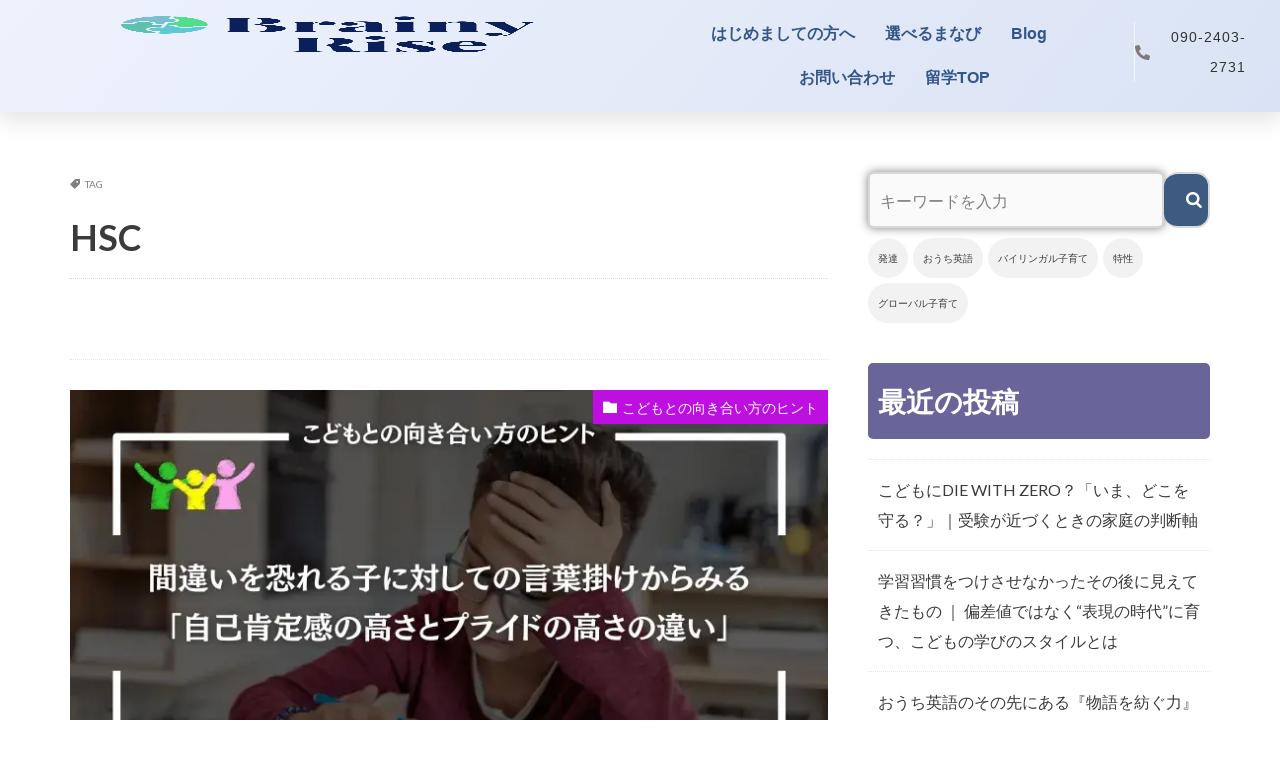

--- FILE ---
content_type: text/html; charset=UTF-8
request_url: https://hayashichiyono.com/archives/tag/hsc/
body_size: 22981
content:
<!DOCTYPE html>
<html lang="ja">
<head>
	<meta charset="UTF-8">
	<meta name="viewport" content="width=device-width, initial-scale=1.0, viewport-fit=cover" />		<meta name='robots' content='index, follow, max-image-preview:large, max-snippet:-1, max-video-preview:-1' />

	<!-- This site is optimized with the Yoast SEO plugin v26.8 - https://yoast.com/product/yoast-seo-wordpress/ -->
	<title>HSC アーカイブ | こどもの発達と個性を活かすおうち英語でグローバル子育て</title>
	<link rel="canonical" href="https://hayashichiyono.com/archives/tag/hsc/" />
	<meta property="og:locale" content="ja_JP" />
	<meta property="og:type" content="article" />
	<meta property="og:title" content="HSC アーカイブ | こどもの発達と個性を活かすおうち英語でグローバル子育て" />
	<meta property="og:url" content="https://hayashichiyono.com/archives/tag/hsc/" />
	<meta property="og:site_name" content="こどもの発達と個性を活かすおうち英語でグローバル子育て" />
	<meta name="twitter:card" content="summary_large_image" />
	<meta name="twitter:site" content="@chiyono_hayashi" />
	<script type="application/ld+json" class="yoast-schema-graph">{"@context":"https://schema.org","@graph":[{"@type":"CollectionPage","@id":"https://hayashichiyono.com/archives/tag/hsc/","url":"https://hayashichiyono.com/archives/tag/hsc/","name":"HSC アーカイブ | こどもの発達と個性を活かすおうち英語でグローバル子育て","isPartOf":{"@id":"https://hayashichiyono.com/#website"},"primaryImageOfPage":{"@id":"https://hayashichiyono.com/archives/tag/hsc/#primaryimage"},"image":{"@id":"https://hayashichiyono.com/archives/tag/hsc/#primaryimage"},"thumbnailUrl":"https://hayashichiyono.com/wp-content/uploads/2019/10/eye-catch-768-x-432-px-3-1-1.webp","breadcrumb":{"@id":"https://hayashichiyono.com/archives/tag/hsc/#breadcrumb"},"inLanguage":"ja"},{"@type":"ImageObject","inLanguage":"ja","@id":"https://hayashichiyono.com/archives/tag/hsc/#primaryimage","url":"https://hayashichiyono.com/wp-content/uploads/2019/10/eye-catch-768-x-432-px-3-1-1.webp","contentUrl":"https://hayashichiyono.com/wp-content/uploads/2019/10/eye-catch-768-x-432-px-3-1-1.webp","width":768,"height":432,"caption":"間違いを恐れる子に対しての言葉掛けからみる「自己肯定感の高さとプライドの高さの違い」"},{"@type":"BreadcrumbList","@id":"https://hayashichiyono.com/archives/tag/hsc/#breadcrumb","itemListElement":[{"@type":"ListItem","position":1,"name":"ホーム","item":"https://hayashichiyono.com/"},{"@type":"ListItem","position":2,"name":"HSC"}]},{"@type":"WebSite","@id":"https://hayashichiyono.com/#website","url":"https://hayashichiyono.com/","name":"こどもの発達と個性を活かすおうち英語でグローバル子育て","description":"発達（認知・心理・特性）を活かして、 高額教材も英語での語りかけもいらないおうち英語で、グローバル子育て。","publisher":{"@id":"https://hayashichiyono.com/#/schema/person/54bfd4c19733d4344b3966d6430a1c0a"},"potentialAction":[{"@type":"SearchAction","target":{"@type":"EntryPoint","urlTemplate":"https://hayashichiyono.com/?s={search_term_string}"},"query-input":{"@type":"PropertyValueSpecification","valueRequired":true,"valueName":"search_term_string"}}],"inLanguage":"ja"},{"@type":["Person","Organization"],"@id":"https://hayashichiyono.com/#/schema/person/54bfd4c19733d4344b3966d6430a1c0a","name":"林 智代乃","image":{"@type":"ImageObject","inLanguage":"ja","@id":"https://hayashichiyono.com/#/schema/person/image/","url":"https://hayashichiyono.com/wp-content/uploads/2020/09/site-logo.png","contentUrl":"https://hayashichiyono.com/wp-content/uploads/2020/09/site-logo.png","width":1200,"height":420,"caption":"林 智代乃"},"logo":{"@id":"https://hayashichiyono.com/#/schema/person/image/"},"description":"「英文学科」「児童教育学科」を卒業。 「英語」と「子どもの発達」に興味をもち、両方を活かせる職を考えるも多くの子どもの発達を傍で見守れる幼稚園教諭として働く。 幼稚園教諭時代に日本語を話せないインド人の子をクラスで受け持ちバイリンガル保育をする事になった事で「子ども × 英語」への思いが再燃。 子どもの言語習得力にとても興味が湧き、児童英語講師の資格（J-Shine）取得やオーストラリアの現地幼稚園での研修を受けるなどの為に留学。もっと『子ども × 英語』について知りたく５年勤めた幼稚園を辞め、民間英語学童に就職。 発達について追求していけば行くほど、『全ては繋がっている』と感じ、「この繋がりを活かせば日本語での関わりでも英語力を伸ばす事は出来るはず！」と思うようになる。 ここから日本語で語り掛け、日本語いっぱいの生活を通して『英語を吸収し易いタイプ・アウトプットし易いタイプ』に育てていく関わりを意識して行うようになり、我が子は『自分を表現するツール』『自分の興味関心を高めるツール』として英語を使っている。 詳しくはこちらから&gt;&gt;&gt;","sameAs":["https://www.facebook.com/brainy.bilingual/","https://www.instagram.com/chiyono_hayashi","https://x.com/https://twitter.com/chiyono_hayashi","https://www.youtube.com/c/ChiyonoHayashi"]}]}</script>
	<!-- / Yoast SEO plugin. -->


<style id='wp-img-auto-sizes-contain-inline-css' type='text/css'>
img:is([sizes=auto i],[sizes^="auto," i]){contain-intrinsic-size:3000px 1500px}
/*# sourceURL=wp-img-auto-sizes-contain-inline-css */
</style>
<link rel='stylesheet' id='dashicons-css' href='https://hayashichiyono.com/wp-includes/css/dashicons.min.css?ver=6.9' type='text/css' media='all' />
<link rel='stylesheet' id='thickbox-css' href='https://hayashichiyono.com/wp-includes/js/thickbox/thickbox.css?ver=6.9' type='text/css' media='all' />
<link rel='stylesheet' id='wp-block-library-css' href='https://hayashichiyono.com/wp-includes/css/dist/block-library/style.min.css?ver=6.9' type='text/css' media='all' />
<style id='classic-theme-styles-inline-css' type='text/css'>
/*! This file is auto-generated */
.wp-block-button__link{color:#fff;background-color:#32373c;border-radius:9999px;box-shadow:none;text-decoration:none;padding:calc(.667em + 2px) calc(1.333em + 2px);font-size:1.125em}.wp-block-file__button{background:#32373c;color:#fff;text-decoration:none}
/*# sourceURL=/wp-includes/css/classic-themes.min.css */
</style>
<style id='global-styles-inline-css' type='text/css'>
:root{--wp--preset--aspect-ratio--square: 1;--wp--preset--aspect-ratio--4-3: 4/3;--wp--preset--aspect-ratio--3-4: 3/4;--wp--preset--aspect-ratio--3-2: 3/2;--wp--preset--aspect-ratio--2-3: 2/3;--wp--preset--aspect-ratio--16-9: 16/9;--wp--preset--aspect-ratio--9-16: 9/16;--wp--preset--color--black: #000000;--wp--preset--color--cyan-bluish-gray: #abb8c3;--wp--preset--color--white: #ffffff;--wp--preset--color--pale-pink: #f78da7;--wp--preset--color--vivid-red: #cf2e2e;--wp--preset--color--luminous-vivid-orange: #ff6900;--wp--preset--color--luminous-vivid-amber: #fcb900;--wp--preset--color--light-green-cyan: #7bdcb5;--wp--preset--color--vivid-green-cyan: #00d084;--wp--preset--color--pale-cyan-blue: #8ed1fc;--wp--preset--color--vivid-cyan-blue: #0693e3;--wp--preset--color--vivid-purple: #9b51e0;--wp--preset--gradient--vivid-cyan-blue-to-vivid-purple: linear-gradient(135deg,rgb(6,147,227) 0%,rgb(155,81,224) 100%);--wp--preset--gradient--light-green-cyan-to-vivid-green-cyan: linear-gradient(135deg,rgb(122,220,180) 0%,rgb(0,208,130) 100%);--wp--preset--gradient--luminous-vivid-amber-to-luminous-vivid-orange: linear-gradient(135deg,rgb(252,185,0) 0%,rgb(255,105,0) 100%);--wp--preset--gradient--luminous-vivid-orange-to-vivid-red: linear-gradient(135deg,rgb(255,105,0) 0%,rgb(207,46,46) 100%);--wp--preset--gradient--very-light-gray-to-cyan-bluish-gray: linear-gradient(135deg,rgb(238,238,238) 0%,rgb(169,184,195) 100%);--wp--preset--gradient--cool-to-warm-spectrum: linear-gradient(135deg,rgb(74,234,220) 0%,rgb(151,120,209) 20%,rgb(207,42,186) 40%,rgb(238,44,130) 60%,rgb(251,105,98) 80%,rgb(254,248,76) 100%);--wp--preset--gradient--blush-light-purple: linear-gradient(135deg,rgb(255,206,236) 0%,rgb(152,150,240) 100%);--wp--preset--gradient--blush-bordeaux: linear-gradient(135deg,rgb(254,205,165) 0%,rgb(254,45,45) 50%,rgb(107,0,62) 100%);--wp--preset--gradient--luminous-dusk: linear-gradient(135deg,rgb(255,203,112) 0%,rgb(199,81,192) 50%,rgb(65,88,208) 100%);--wp--preset--gradient--pale-ocean: linear-gradient(135deg,rgb(255,245,203) 0%,rgb(182,227,212) 50%,rgb(51,167,181) 100%);--wp--preset--gradient--electric-grass: linear-gradient(135deg,rgb(202,248,128) 0%,rgb(113,206,126) 100%);--wp--preset--gradient--midnight: linear-gradient(135deg,rgb(2,3,129) 0%,rgb(40,116,252) 100%);--wp--preset--font-size--small: 13px;--wp--preset--font-size--medium: 20px;--wp--preset--font-size--large: 36px;--wp--preset--font-size--x-large: 42px;--wp--preset--spacing--20: 0.44rem;--wp--preset--spacing--30: 0.67rem;--wp--preset--spacing--40: 1rem;--wp--preset--spacing--50: 1.5rem;--wp--preset--spacing--60: 2.25rem;--wp--preset--spacing--70: 3.38rem;--wp--preset--spacing--80: 5.06rem;--wp--preset--shadow--natural: 6px 6px 9px rgba(0, 0, 0, 0.2);--wp--preset--shadow--deep: 12px 12px 50px rgba(0, 0, 0, 0.4);--wp--preset--shadow--sharp: 6px 6px 0px rgba(0, 0, 0, 0.2);--wp--preset--shadow--outlined: 6px 6px 0px -3px rgb(255, 255, 255), 6px 6px rgb(0, 0, 0);--wp--preset--shadow--crisp: 6px 6px 0px rgb(0, 0, 0);}:where(.is-layout-flex){gap: 0.5em;}:where(.is-layout-grid){gap: 0.5em;}body .is-layout-flex{display: flex;}.is-layout-flex{flex-wrap: wrap;align-items: center;}.is-layout-flex > :is(*, div){margin: 0;}body .is-layout-grid{display: grid;}.is-layout-grid > :is(*, div){margin: 0;}:where(.wp-block-columns.is-layout-flex){gap: 2em;}:where(.wp-block-columns.is-layout-grid){gap: 2em;}:where(.wp-block-post-template.is-layout-flex){gap: 1.25em;}:where(.wp-block-post-template.is-layout-grid){gap: 1.25em;}.has-black-color{color: var(--wp--preset--color--black) !important;}.has-cyan-bluish-gray-color{color: var(--wp--preset--color--cyan-bluish-gray) !important;}.has-white-color{color: var(--wp--preset--color--white) !important;}.has-pale-pink-color{color: var(--wp--preset--color--pale-pink) !important;}.has-vivid-red-color{color: var(--wp--preset--color--vivid-red) !important;}.has-luminous-vivid-orange-color{color: var(--wp--preset--color--luminous-vivid-orange) !important;}.has-luminous-vivid-amber-color{color: var(--wp--preset--color--luminous-vivid-amber) !important;}.has-light-green-cyan-color{color: var(--wp--preset--color--light-green-cyan) !important;}.has-vivid-green-cyan-color{color: var(--wp--preset--color--vivid-green-cyan) !important;}.has-pale-cyan-blue-color{color: var(--wp--preset--color--pale-cyan-blue) !important;}.has-vivid-cyan-blue-color{color: var(--wp--preset--color--vivid-cyan-blue) !important;}.has-vivid-purple-color{color: var(--wp--preset--color--vivid-purple) !important;}.has-black-background-color{background-color: var(--wp--preset--color--black) !important;}.has-cyan-bluish-gray-background-color{background-color: var(--wp--preset--color--cyan-bluish-gray) !important;}.has-white-background-color{background-color: var(--wp--preset--color--white) !important;}.has-pale-pink-background-color{background-color: var(--wp--preset--color--pale-pink) !important;}.has-vivid-red-background-color{background-color: var(--wp--preset--color--vivid-red) !important;}.has-luminous-vivid-orange-background-color{background-color: var(--wp--preset--color--luminous-vivid-orange) !important;}.has-luminous-vivid-amber-background-color{background-color: var(--wp--preset--color--luminous-vivid-amber) !important;}.has-light-green-cyan-background-color{background-color: var(--wp--preset--color--light-green-cyan) !important;}.has-vivid-green-cyan-background-color{background-color: var(--wp--preset--color--vivid-green-cyan) !important;}.has-pale-cyan-blue-background-color{background-color: var(--wp--preset--color--pale-cyan-blue) !important;}.has-vivid-cyan-blue-background-color{background-color: var(--wp--preset--color--vivid-cyan-blue) !important;}.has-vivid-purple-background-color{background-color: var(--wp--preset--color--vivid-purple) !important;}.has-black-border-color{border-color: var(--wp--preset--color--black) !important;}.has-cyan-bluish-gray-border-color{border-color: var(--wp--preset--color--cyan-bluish-gray) !important;}.has-white-border-color{border-color: var(--wp--preset--color--white) !important;}.has-pale-pink-border-color{border-color: var(--wp--preset--color--pale-pink) !important;}.has-vivid-red-border-color{border-color: var(--wp--preset--color--vivid-red) !important;}.has-luminous-vivid-orange-border-color{border-color: var(--wp--preset--color--luminous-vivid-orange) !important;}.has-luminous-vivid-amber-border-color{border-color: var(--wp--preset--color--luminous-vivid-amber) !important;}.has-light-green-cyan-border-color{border-color: var(--wp--preset--color--light-green-cyan) !important;}.has-vivid-green-cyan-border-color{border-color: var(--wp--preset--color--vivid-green-cyan) !important;}.has-pale-cyan-blue-border-color{border-color: var(--wp--preset--color--pale-cyan-blue) !important;}.has-vivid-cyan-blue-border-color{border-color: var(--wp--preset--color--vivid-cyan-blue) !important;}.has-vivid-purple-border-color{border-color: var(--wp--preset--color--vivid-purple) !important;}.has-vivid-cyan-blue-to-vivid-purple-gradient-background{background: var(--wp--preset--gradient--vivid-cyan-blue-to-vivid-purple) !important;}.has-light-green-cyan-to-vivid-green-cyan-gradient-background{background: var(--wp--preset--gradient--light-green-cyan-to-vivid-green-cyan) !important;}.has-luminous-vivid-amber-to-luminous-vivid-orange-gradient-background{background: var(--wp--preset--gradient--luminous-vivid-amber-to-luminous-vivid-orange) !important;}.has-luminous-vivid-orange-to-vivid-red-gradient-background{background: var(--wp--preset--gradient--luminous-vivid-orange-to-vivid-red) !important;}.has-very-light-gray-to-cyan-bluish-gray-gradient-background{background: var(--wp--preset--gradient--very-light-gray-to-cyan-bluish-gray) !important;}.has-cool-to-warm-spectrum-gradient-background{background: var(--wp--preset--gradient--cool-to-warm-spectrum) !important;}.has-blush-light-purple-gradient-background{background: var(--wp--preset--gradient--blush-light-purple) !important;}.has-blush-bordeaux-gradient-background{background: var(--wp--preset--gradient--blush-bordeaux) !important;}.has-luminous-dusk-gradient-background{background: var(--wp--preset--gradient--luminous-dusk) !important;}.has-pale-ocean-gradient-background{background: var(--wp--preset--gradient--pale-ocean) !important;}.has-electric-grass-gradient-background{background: var(--wp--preset--gradient--electric-grass) !important;}.has-midnight-gradient-background{background: var(--wp--preset--gradient--midnight) !important;}.has-small-font-size{font-size: var(--wp--preset--font-size--small) !important;}.has-medium-font-size{font-size: var(--wp--preset--font-size--medium) !important;}.has-large-font-size{font-size: var(--wp--preset--font-size--large) !important;}.has-x-large-font-size{font-size: var(--wp--preset--font-size--x-large) !important;}
:where(.wp-block-post-template.is-layout-flex){gap: 1.25em;}:where(.wp-block-post-template.is-layout-grid){gap: 1.25em;}
:where(.wp-block-term-template.is-layout-flex){gap: 1.25em;}:where(.wp-block-term-template.is-layout-grid){gap: 1.25em;}
:where(.wp-block-columns.is-layout-flex){gap: 2em;}:where(.wp-block-columns.is-layout-grid){gap: 2em;}
:root :where(.wp-block-pullquote){font-size: 1.5em;line-height: 1.6;}
/*# sourceURL=global-styles-inline-css */
</style>
<link rel='stylesheet' id='mailerlite_forms.css-css' href='https://hayashichiyono.com/wp-content/plugins/official-mailerlite-sign-up-forms/assets/css/mailerlite_forms.css?ver=1.7.18' type='text/css' media='all' />
<link rel='stylesheet' id='parent-style-css' href='https://hayashichiyono.com/wp-content/themes/the-thor/style.css?ver=6.9' type='text/css' media='all' />
<link rel='stylesheet' id='child-style-css' href='https://hayashichiyono.com/wp-content/themes/the-thor-child/style.css?ver=6.9' type='text/css' media='all' />
<link rel='stylesheet' id='elementor-frontend-css' href='https://hayashichiyono.com/wp-content/plugins/elementor/assets/css/frontend.min.css?ver=3.34.2' type='text/css' media='all' />
<link rel='stylesheet' id='widget-image-css' href='https://hayashichiyono.com/wp-content/plugins/elementor/assets/css/widget-image.min.css?ver=3.34.2' type='text/css' media='all' />
<link rel='stylesheet' id='widget-heading-css' href='https://hayashichiyono.com/wp-content/plugins/elementor/assets/css/widget-heading.min.css?ver=3.34.2' type='text/css' media='all' />
<link rel='stylesheet' id='e-popup-css' href='https://hayashichiyono.com/wp-content/plugins/elementor-pro/assets/css/conditionals/popup.min.css?ver=3.34.2' type='text/css' media='all' />
<link rel='stylesheet' id='e-sticky-css' href='https://hayashichiyono.com/wp-content/plugins/elementor-pro/assets/css/modules/sticky.min.css?ver=3.34.2' type='text/css' media='all' />
<link rel='stylesheet' id='e-motion-fx-css' href='https://hayashichiyono.com/wp-content/plugins/elementor-pro/assets/css/modules/motion-fx.min.css?ver=3.34.2' type='text/css' media='all' />
<link rel='stylesheet' id='widget-nav-menu-css' href='https://hayashichiyono.com/wp-content/plugins/elementor-pro/assets/css/widget-nav-menu.min.css?ver=3.34.2' type='text/css' media='all' />
<link rel='stylesheet' id='widget-icon-list-css' href='https://hayashichiyono.com/wp-content/plugins/elementor/assets/css/widget-icon-list.min.css?ver=3.34.2' type='text/css' media='all' />
<link rel='stylesheet' id='widget-search-form-css' href='https://hayashichiyono.com/wp-content/plugins/elementor-pro/assets/css/widget-search-form.min.css?ver=3.34.2' type='text/css' media='all' />
<link rel='stylesheet' id='widget-divider-css' href='https://hayashichiyono.com/wp-content/plugins/elementor/assets/css/widget-divider.min.css?ver=3.34.2' type='text/css' media='all' />
<link rel='stylesheet' id='elementor-post-10061-css' href='https://hayashichiyono.com/wp-content/uploads/elementor/css/post-10061.css?ver=1769357063' type='text/css' media='all' />
<link rel='stylesheet' id='amelia-elementor-widget-font-css' href='https://hayashichiyono.com/wp-content/plugins/ameliabooking/public/css/frontend/elementor.css?ver=9.0.4' type='text/css' media='all' />
<link rel='stylesheet' id='elementor-post-25490-css' href='https://hayashichiyono.com/wp-content/uploads/elementor/css/post-25490.css?ver=1769357063' type='text/css' media='all' />
<link rel='stylesheet' id='elementor-post-25487-css' href='https://hayashichiyono.com/wp-content/uploads/elementor/css/post-25487.css?ver=1769357063' type='text/css' media='all' />
<link rel='stylesheet' id='elementor-post-25483-css' href='https://hayashichiyono.com/wp-content/uploads/elementor/css/post-25483.css?ver=1769357063' type='text/css' media='all' />
<link rel='stylesheet' id='elementor-post-25473-css' href='https://hayashichiyono.com/wp-content/uploads/elementor/css/post-25473.css?ver=1769357063' type='text/css' media='all' />
<link rel='stylesheet' id='elementor-post-25450-css' href='https://hayashichiyono.com/wp-content/uploads/elementor/css/post-25450.css?ver=1769357063' type='text/css' media='all' />
<link rel='stylesheet' id='elementor-post-25446-css' href='https://hayashichiyono.com/wp-content/uploads/elementor/css/post-25446.css?ver=1769357063' type='text/css' media='all' />
<link rel='stylesheet' id='elementor-post-11173-css' href='https://hayashichiyono.com/wp-content/uploads/elementor/css/post-11173.css?ver=1769357063' type='text/css' media='all' />
<link rel='stylesheet' id='elementor-post-10701-css' href='https://hayashichiyono.com/wp-content/uploads/elementor/css/post-10701.css?ver=1769357063' type='text/css' media='all' />
<script type="text/javascript" src="https://hayashichiyono.com/wp-includes/js/jquery/jquery.min.js?ver=3.7.1" id="jquery-core-js"></script>
<script type="text/javascript" src="https://hayashichiyono.com/wp-includes/js/jquery/jquery-migrate.min.js?ver=3.4.1" id="jquery-migrate-js"></script>
<link rel="https://api.w.org/" href="https://hayashichiyono.com/wp-json/" /><link rel="alternate" title="JSON" type="application/json" href="https://hayashichiyono.com/wp-json/wp/v2/tags/328" />        <!-- MailerLite Universal -->
        <script>
            (function(w,d,e,u,f,l,n){w[f]=w[f]||function(){(w[f].q=w[f].q||[])
                .push(arguments);},l=d.createElement(e),l.async=1,l.src=u,
                n=d.getElementsByTagName(e)[0],n.parentNode.insertBefore(l,n);})
            (window,document,'script','https://assets.mailerlite.com/js/universal.js','ml');
            ml('account', '1198380');
            ml('enablePopups', true);
        </script>
        <!-- End MailerLite Universal -->
        <link rel="stylesheet" href="https://hayashichiyono.com/wp-content/themes/the-thor/css/icon.min.css">
<link rel="stylesheet" href="https://fonts.googleapis.com/css?family=Lato:100,300,400,700,900">
<link rel="stylesheet" href="https://fonts.googleapis.com/css?family=Fjalla+One">
<link rel="stylesheet" href="https://fonts.googleapis.com/css?family=Noto+Sans+JP:100,200,300,400,500,600,700,800,900">
<link rel="stylesheet" href="https://hayashichiyono.com/wp-content/themes/the-thor/style.min.css">
<link rel="stylesheet" href="https://hayashichiyono.com/wp-content/themes/the-thor-child/style-user.css?1747634918">
<script src="https://ajax.googleapis.com/ajax/libs/jquery/1.12.4/jquery.min.js"></script>
<meta http-equiv="X-UA-Compatible" content="IE=edge">
<meta name="viewport" content="width=device-width, initial-scale=1, viewport-fit=cover"/>
<style>
.widget.widget_nav_menu ul.menu{border-color: rgba(105,101,155,0.15);}.widget.widget_nav_menu ul.menu li{border-color: rgba(105,101,155,0.75);}.widget.widget_nav_menu ul.menu .sub-menu li{border-color: rgba(105,101,155,0.15);}.widget.widget_nav_menu ul.menu .sub-menu li .sub-menu li:first-child{border-color: rgba(105,101,155,0.15);}.widget.widget_nav_menu ul.menu li a:hover{background-color: rgba(105,101,155,0.75);}.widget.widget_nav_menu ul.menu .current-menu-item > a{background-color: rgba(105,101,155,0.75);}.widget.widget_nav_menu ul.menu li .sub-menu li a:before {color:#69659b;}.widget.widget_nav_menu ul.menu li a{background-color:#69659b;}.widget.widget_nav_menu ul.menu .sub-menu a:hover{color:#69659b;}.widget.widget_nav_menu ul.menu .sub-menu .current-menu-item a{color:#69659b;}.widget.widget_categories ul{border-color: rgba(105,101,155,0.15);}.widget.widget_categories ul li{border-color: rgba(105,101,155,0.75);}.widget.widget_categories ul .children li{border-color: rgba(105,101,155,0.15);}.widget.widget_categories ul .children li .children li:first-child{border-color: rgba(105,101,155,0.15);}.widget.widget_categories ul li a:hover{background-color: rgba(105,101,155,0.75);}.widget.widget_categories ul .current-menu-item > a{background-color: rgba(105,101,155,0.75);}.widget.widget_categories ul li .children li a:before {color:#69659b;}.widget.widget_categories ul li a{background-color:#69659b;}.widget.widget_categories ul .children a:hover{color:#69659b;}.widget.widget_categories ul .children .current-menu-item a{color:#69659b;}.widgetSearch__input:hover{border-color:#69659b;}.widgetCatTitle{background-color:#69659b;}.widgetCatTitle__inner{background-color:#69659b;}.widgetSearch__submit:hover{background-color:#69659b;}.widgetProfile__sns{background-color:#69659b;}.widget.widget_calendar .calendar_wrap tbody a:hover{background-color:#69659b;}.widget ul li a:hover{color:#69659b;}.widget.widget_rss .rsswidget:hover{color:#69659b;}.widget.widget_tag_cloud a:hover{background-color:#69659b;}.widget select:hover{border-color:#69659b;}.widgetSearch__checkLabel:hover:after{border-color:#69659b;}.widgetSearch__check:checked .widgetSearch__checkLabel:before, .widgetSearch__check:checked + .widgetSearch__checkLabel:before{border-color:#69659b;}.widgetTab__item.current{border-top-color:#69659b;}.widgetTab__item:hover{border-top-color:#69659b;}.searchHead__title{background-color:#69659b;}.searchHead__submit:hover{color:#69659b;}.menuBtn__close:hover{color:#69659b;}.menuBtn__link:hover{color:#69659b;}@media only screen and (min-width: 992px){.menuBtn__link {background-color:#69659b;}}.t-headerCenter .menuBtn__link:hover{color:#69659b;}.searchBtn__close:hover{color:#69659b;}.searchBtn__link:hover{color:#69659b;}.breadcrumb__item a:hover{color:#69659b;}.pager__item{color:#69659b;}.pager__item:hover, .pager__item-current{background-color:#69659b; color:#fff;}.page-numbers{color:#69659b;}.page-numbers:hover, .page-numbers.current{background-color:#69659b; color:#fff;}.pagePager__item{color:#69659b;}.pagePager__item:hover, .pagePager__item-current{background-color:#69659b; color:#fff;}.heading a:hover{color:#69659b;}.eyecatch__cat{background-color:#69659b;}.the__category{background-color:#69659b;}.dateList__item a:hover{color:#69659b;}.controllerFooter__item:last-child{background-color:#69659b;}.controllerFooter__close{background-color:#69659b;}.bottomFooter__topBtn{background-color:#69659b;}.mask-color{background-color:#69659b;}.mask-colorgray{background-color:#69659b;}.pickup3__item{background-color:#69659b;}.categoryBox__title{color:#69659b;}.comments__list .comment-meta{background-color:#69659b;}.comment-respond .submit{background-color:#69659b;}.prevNext__pop{background-color:#69659b;}.swiper-pagination-bullet-active{background-color:#69659b;}.swiper-slider .swiper-button-next, .swiper-slider .swiper-container-rtl .swiper-button-prev, .swiper-slider .swiper-button-prev, .swiper-slider .swiper-container-rtl .swiper-button-next	{background-color:#69659b;}body{background:#ffffff;}.l-header{background-color:#b8cfed;}.globalNavi::before{background: -webkit-gradient(linear,left top,right top,color-stop(0%,rgba(255,255,255,0)),color-stop(100%,#b8cfed));}.snsFooter{background-color:#69659b}.widget-main .heading.heading-widget{background-color:#69659b}.widget-main .heading.heading-widgetsimple{background-color:#69659b}.widget-main .heading.heading-widgetsimplewide{background-color:#69659b}.widget-main .heading.heading-widgetwide{background-color:#69659b}.widget-main .heading.heading-widgetbottom:before{border-color:#69659b}.widget-main .heading.heading-widgetborder{border-color:#69659b}.widget-main .heading.heading-widgetborder::before,.widget-main .heading.heading-widgetborder::after{background-color:#69659b}.widget-side .heading.heading-widget{background-color:#69659b}.widget-side .heading.heading-widgetsimple{background-color:#69659b}.widget-side .heading.heading-widgetsimplewide{background-color:#69659b}.widget-side .heading.heading-widgetwide{background-color:#69659b}.widget-side .heading.heading-widgetbottom:before{border-color:#69659b}.widget-side .heading.heading-widgetborder{border-color:#69659b}.widget-side .heading.heading-widgetborder::before,.widget-side .heading.heading-widgetborder::after{background-color:#69659b}.widget-foot .heading.heading-widget{background-color:#69659b}.widget-foot .heading.heading-widgetsimple{background-color:#69659b}.widget-foot .heading.heading-widgetsimplewide{background-color:#69659b}.widget-foot .heading.heading-widgetwide{background-color:#69659b}.widget-foot .heading.heading-widgetbottom:before{border-color:#69659b}.widget-foot .heading.heading-widgetborder{border-color:#69659b}.widget-foot .heading.heading-widgetborder::before,.widget-foot .heading.heading-widgetborder::after{background-color:#69659b}.widget-menu .heading.heading-widget{background-color:#69659b}.widget-menu .heading.heading-widgetsimple{background-color:#69659b}.widget-menu .heading.heading-widgetsimplewide{background-color:#69659b}.widget-menu .heading.heading-widgetwide{background-color:#69659b}.widget-menu .heading.heading-widgetbottom:before{border-color:#69659b}.widget-menu .heading.heading-widgetborder{border-color:#69659b}.widget-menu .heading.heading-widgetborder::before,.widget-menu .heading.heading-widgetborder::after{background-color:#69659b}.rankingBox__bg{background-color:#69659b}.the__ribbon{background-color:#69659b}.the__ribbon:after{border-left-color:#69659b; border-right-color:#69659b}.cc-ft310{color:#4a90e2;}.cc-hv310:hover{color:#4a90e2;}.cc-bg310{background-color:#4a90e2;}.cc-br310{border-color:#4a90e2;}.cc-ft314{color:#bd10e0;}.cc-hv314:hover{color:#bd10e0;}.cc-bg314{background-color:#bd10e0;}.cc-br314{border-color:#bd10e0;}.cc-ft321{color:#0077b6;}.cc-hv321:hover{color:#0077b6;}.cc-bg321{background-color:#0077b6;}.cc-br321{border-color:#0077b6;}.cc-ft311{color:#29b49b;}.cc-hv311:hover{color:#29b49b;}.cc-bg311{background-color:#29b49b;}.cc-br311{border-color:#29b49b;}.cc-ft313{color:#a81212;}.cc-hv313:hover{color:#a81212;}.cc-bg313{background-color:#a81212;}.cc-br313{border-color:#a81212;}.postcta-bg{background-color:#d0edef}.content .afTagBox__btnDetail{background-color:#494949;}.widget .widgetAfTag__btnDetail{background-color:#494949;}.content .afTagBox__btnAf{background-color:#69659b;}.widget .widgetAfTag__btnAf{background-color:#69659b;}.content a{color:#91c9ea;}.phrase a{color:#91c9ea;}.content .sitemap li a:hover{color:#91c9ea;}.content h2 a:hover,.content h3 a:hover,.content h4 a:hover,.content h5 a:hover{color:#91c9ea;}.content ul.menu li a:hover{color:#91c9ea;}.content .es-LiconBox:before{background-color:#58549b;}.content .es-LiconCircle:before{background-color:#58549b;}.content .es-BTiconBox:before{background-color:#58549b;}.content .es-BTiconCircle:before{background-color:#58549b;}.content .es-BiconObi{border-color:#58549b;}.content .es-BiconCorner:before{background-color:#58549b;}.content .es-BiconCircle:before{background-color:#58549b;}.content .es-BmarkHatena::before{background-color:#005293;}.content .es-BmarkExcl::before{background-color:#b60105;}.content .es-BmarkQ::before{background-color:#005293;}.content .es-BmarkQ::after{border-top-color:#005293;}.content .es-BmarkA::before{color:#b60105;}.content .es-BsubTradi::before{color:#ffffff;background-color:#bfdbff;border-color:#ffffff;}.btn__link-primary{color:#54504a; background-color:#9abad6;}.content .btn__link-primary{color:#54504a; background-color:#9abad6;}.searchBtn__contentInner .btn__link-search{color:#54504a; background-color:#9abad6;}.btn__link-secondary{color:#ffffff; background-color:#3f3f3f;}.content .btn__link-secondary{color:#ffffff; background-color:#3f3f3f;}.btn__link-search{color:#ffffff; background-color:#3f3f3f;}.btn__link-normal{color:#3f3f3f;}.content .btn__link-normal{color:#3f3f3f;}.btn__link-normal:hover{background-color:#3f3f3f;}.content .btn__link-normal:hover{background-color:#3f3f3f;}.comments__list .comment-reply-link{color:#3f3f3f;}.comments__list .comment-reply-link:hover{background-color:#3f3f3f;}@media only screen and (min-width: 992px){.subNavi__link-pickup{color:#3f3f3f;}}@media only screen and (min-width: 992px){.subNavi__link-pickup:hover{background-color:#3f3f3f;}}.partsH2-62 h2{color:#4a3e6a; background-color: #eae6f4;}.partsH2-62 h2::after{background-color:#4a3e6a;}.partsH3-5 h3{color:#4a3e6a; background: linear-gradient(transparent 60%, #d8cfe8 60%);}.partsH4-7 h4{color:#140784;}.partsH4-7 h4::after{background: repeating-linear-gradient(-45deg, #2382e0, #2382e0 2px, #2424e2 2px, #2424e2 4px);}.partsH5-7 h5{color:#30201d;}.partsH5-7 h5::after{background: repeating-linear-gradient(-45deg, #64b7c4, #64b7c4 2px, #8ba5bf 2px, #8ba5bf 4px);}.content ul > li::before{color:#a83f3f;}.content ul{color:#191919;}.content ol > li::before{color:#a83f3f; border-color:#a83f3f;}.content ol > li > ol > li::before{background-color:#a83f3f; border-color:#a83f3f;}.content ol > li > ol > li > ol > li::before{color:#a83f3f; border-color:#a83f3f;}.content ol{color:#191919;}.content .balloon .balloon__text{color:#191919; background-color:#f2f2f2;}.content .balloon .balloon__text-left:before{border-left-color:#f2f2f2;}.content .balloon .balloon__text-right:before{border-right-color:#f2f2f2;}.content .balloon-boder .balloon__text{color:#191919; background-color:#ffffff;  border-color:#d8d8d8;}.content .balloon-boder .balloon__text-left:before{border-left-color:#d8d8d8;}.content .balloon-boder .balloon__text-left:after{border-left-color:#ffffff;}.content .balloon-boder .balloon__text-right:before{border-right-color:#d8d8d8;}.content .balloon-boder .balloon__text-right:after{border-right-color:#ffffff;}.content blockquote{color:#191919; background-color:#f2f2f2;}.content blockquote::before{color:#d8d8d8;}.content table{color:#191919; border-top-color:#E5E5E5; border-left-color:#E5E5E5;}.content table th{background:#7f7f7f; color:#ffffff; ;border-right-color:#E5E5E5; border-bottom-color:#E5E5E5;}.content table td{background:#ffffff; ;border-right-color:#E5E5E5; border-bottom-color:#E5E5E5;}.content table tr:nth-child(odd) td{background-color:#f2f2f2;}
</style>
<meta name="generator" content="Elementor 3.34.2; features: e_font_icon_svg, additional_custom_breakpoints; settings: css_print_method-external, google_font-disabled, font_display-auto">
			<style>
				.e-con.e-parent:nth-of-type(n+4):not(.e-lazyloaded):not(.e-no-lazyload),
				.e-con.e-parent:nth-of-type(n+4):not(.e-lazyloaded):not(.e-no-lazyload) * {
					background-image: none !important;
				}
				@media screen and (max-height: 1024px) {
					.e-con.e-parent:nth-of-type(n+3):not(.e-lazyloaded):not(.e-no-lazyload),
					.e-con.e-parent:nth-of-type(n+3):not(.e-lazyloaded):not(.e-no-lazyload) * {
						background-image: none !important;
					}
				}
				@media screen and (max-height: 640px) {
					.e-con.e-parent:nth-of-type(n+2):not(.e-lazyloaded):not(.e-no-lazyload),
					.e-con.e-parent:nth-of-type(n+2):not(.e-lazyloaded):not(.e-no-lazyload) * {
						background-image: none !important;
					}
				}
			</style>
						<meta name="theme-color" content="#FFFFFF">
			<link rel="icon" href="https://hayashichiyono.com/wp-content/uploads/2026/01/favicon.png" sizes="32x32" />
<link rel="icon" href="https://hayashichiyono.com/wp-content/uploads/2026/01/favicon.png" sizes="192x192" />
<link rel="apple-touch-icon" href="https://hayashichiyono.com/wp-content/uploads/2026/01/favicon.png" />
<meta name="msapplication-TileImage" content="https://hayashichiyono.com/wp-content/uploads/2026/01/favicon.png" />
		<style type="text/css" id="wp-custom-css">
			.dynamic-element {
  min-height: 200px; /* 必要な高さを指定 */
  min-width: 300px;  /* 必要な幅を指定 */
}

/* 画像のプレースホルダー設定 */
.image-placeholder {
  width: 100%;
  height: 300px;
  background-color: #f0f0f0;
}

/* 実際の画像の設定 */
.actual-image {
  display: none;
}

/* 画像読み込み後の表示設定 */
.actual-image:loaded {
  display: block;
}

/*サイトカードのカスタマイズ*/
.content .sitecard{
padding:25px; 
box-shadow: 0 1px 2px 0 rgba(0,0,0,0.15);
border-radius: 7px;
}
.content .sitecard__subtitle {
padding: 3px 10px;
background: rgba(0,191,255,0.3);
border-radius:0 0 7px 0;
}
.content .sitecard__contents {
margin-top: 2rem;
}
.content .sitecard__contents .phrase {
display: none;
}
.content .sitecard .eyecatch {
margin-top: 0;
max-width: 120px;
}
.sitecard__contents .heading-secondary a {
font-size: 1.6rem;
margin-top: 5px;
}

@media only screen and (min-width: 992px){
.content .sitecard {
max-width: 80%;
margin: 2rem auto;
}
}

/***ブログカードのカスタマイズ***/
.content .blogcard{
padding:25px;
box-shadow:0 1px 2px 0 rgba(0,0,0,0.15);
border-radius:7px;
}
.content .blogcard__subtitle{
padding:3px 10px;
border-radius:0 0 7px 0;
}
.content .blogcard__contents{
margin-top:2rem;
}
.content .blogcard__contents .phrase{
display:none;
}
.content .blogcard .eyecatch{
max-width:120px;
margin-top:0;
}
.blogcard__contents .heading-secondary a{
font-size:1.6rem;
margin-top:5px
}
@media only screen and (min-width: 992px){
.content .blogcard {
max-width: 80%;
margin: 2rem auto;
}
}

/* 投稿（ブログ記事の個別ページ）だけ：タイトルを調整 */
.single-post .entry-title{
  font-size: 20px;
  font-weight: 600;
  line-height: 1.35;
  letter-spacing: 0.03em;
  color: #2d2d2d;
}

/* スマホだけもう少し小さく */
@media (max-width: 767px){
  .single-post .entry-title{
    font-size: 17px;
  }
}


/* ===== パスワード入力画面：スマホ崩れ強制修正 ===== */

/* フォーム全体を中央に */
.post-password-form {
  max-width: 100%;
  margin: 32px auto !important;
  padding: 16px !important;
  box-sizing: border-box;
}

/* フォーム内のpを縦積みに戻す */
.post-password-form p {
  display: block !important;
}

/* 入力欄を画面幅に収める */
.post-password-form input[type="password"] {
  width: 100% !important;
  max-width: 100% !important;
  box-sizing: border-box;
}

/* 送信ボタンも横100%に */
.post-password-form input[type="submit"] {
  width: 100% !important;
  margin-top: 12px;
}

/* 変な横スクロール防止 */
body {
  overflow-x: hidden;
}

/* 説明文を読みやすく */
.post-password-form > p:first-child {
  font-size: 16px;
  line-height: 1.9;
  margin-bottom: 16px;
}
		</style>
		<!– Global site tag (gtag.js) – Google Analytics –>
<script async src='https://www.googletagmanager.com/gtag/js?id=G-X7LYSXJGG8'></script>
<script>
    window.dataLayer = window.dataLayer || [];
    function gtag(){dataLayer.push(arguments);}
    gtag('js', new Date());
    
    gtag('config', 'G-X7LYSXJGG8');
</script>
<!– /Global site tag (gtag.js) – Google Analytics –>
</head>
<body class="t-logoSp t-logoPc t-naviNoneSp t-footerFixed elementor-default elementor-kit-10061">
		<header data-elementor-type="header" data-elementor-id="11173" class="elementor elementor-11173 elementor-location-header" data-elementor-post-type="elementor_library">
			<div class="elementor-element elementor-element-e6343c4 e-con-full e-flex e-con e-parent" data-id="e6343c4" data-element_type="container" data-settings="{&quot;background_background&quot;:&quot;gradient&quot;,&quot;sticky&quot;:&quot;top&quot;,&quot;sticky_on&quot;:[&quot;desktop&quot;,&quot;tablet&quot;,&quot;mobile&quot;],&quot;sticky_offset&quot;:0,&quot;sticky_effects_offset&quot;:0,&quot;sticky_anchor_link_offset&quot;:0}">
				<div class="elementor-element elementor-element-c4ed9f1 elementor-widget elementor-widget-theme-site-logo elementor-widget-image" data-id="c4ed9f1" data-element_type="widget" data-widget_type="theme-site-logo.default">
											<a href="https://hayashichiyono.com">
			<img fetchpriority="high" width="1200" height="420" src="https://hayashichiyono.com/wp-content/uploads/2020/09/site-logo.png" class="attachment-full size-full wp-image-27606" alt="" />				</a>
											</div>
		<div class="elementor-element elementor-element-d5c0f9f e-con-full e-flex e-con e-child" data-id="d5c0f9f" data-element_type="container">
				<div class="elementor-element elementor-element-6e1ecb6 elementor-nav-menu__align-center elementor-nav-menu--stretch elementor-nav-menu__text-align-center elementor-nav-menu--dropdown-tablet elementor-nav-menu--toggle elementor-nav-menu--burger elementor-widget elementor-widget-nav-menu" data-id="6e1ecb6" data-element_type="widget" data-settings="{&quot;full_width&quot;:&quot;stretch&quot;,&quot;motion_fx_motion_fx_mouse&quot;:&quot;yes&quot;,&quot;sticky&quot;:&quot;top&quot;,&quot;submenu_icon&quot;:{&quot;value&quot;:&quot;&lt;svg aria-hidden=\&quot;true\&quot; class=\&quot;fa-svg-chevron-down e-font-icon-svg e-fas-chevron-down\&quot; viewBox=\&quot;0 0 448 512\&quot; xmlns=\&quot;http:\/\/www.w3.org\/2000\/svg\&quot;&gt;&lt;path d=\&quot;M207.029 381.476L12.686 187.132c-9.373-9.373-9.373-24.569 0-33.941l22.667-22.667c9.357-9.357 24.522-9.375 33.901-.04L224 284.505l154.745-154.021c9.379-9.335 24.544-9.317 33.901.04l22.667 22.667c9.373 9.373 9.373 24.569 0 33.941L240.971 381.476c-9.373 9.372-24.569 9.372-33.942 0z\&quot;&gt;&lt;\/path&gt;&lt;\/svg&gt;&quot;,&quot;library&quot;:&quot;fa-solid&quot;},&quot;layout&quot;:&quot;horizontal&quot;,&quot;toggle&quot;:&quot;burger&quot;,&quot;sticky_on&quot;:[&quot;desktop&quot;,&quot;tablet&quot;,&quot;mobile&quot;],&quot;sticky_offset&quot;:0,&quot;sticky_effects_offset&quot;:0,&quot;sticky_anchor_link_offset&quot;:0}" data-widget_type="nav-menu.default">
								<nav aria-label="Menu" class="elementor-nav-menu--main elementor-nav-menu__container elementor-nav-menu--layout-horizontal e--pointer-underline e--animation-drop-out">
				<ul id="menu-1-6e1ecb6" class="elementor-nav-menu"><li class="menu-item menu-item-type-post_type menu-item-object-page menu-item-24836"><a href="https://hayashichiyono.com/home/welcome/" class="elementor-item">はじめましての方へ</a></li>
<li class="menu-item menu-item-type-post_type menu-item-object-page menu-item-25396"><a href="https://hayashichiyono.com/service/" class="elementor-item">選べるまなび</a></li>
<li class="menu-item menu-item-type-post_type menu-item-object-page menu-item-24917"><a href="https://hayashichiyono.com/blog/" class="elementor-item">Blog</a></li>
<li class="menu-item menu-item-type-post_type menu-item-object-page menu-item-25397"><a href="https://hayashichiyono.com/utility/contact/" class="elementor-item">お問い合わせ</a></li>
<li class="menu-item menu-item-type-post_type menu-item-object-page menu-item-25398"><a href="https://hayashichiyono.com/programs/study_abroad_program_top/" class="elementor-item">留学TOP</a></li>
</ul>			</nav>
					<div class="elementor-menu-toggle" role="button" tabindex="0" aria-label="Menu Toggle" aria-expanded="false">
			<svg aria-hidden="true" role="presentation" class="elementor-menu-toggle__icon--open e-font-icon-svg e-eicon-menu-bar" viewBox="0 0 1000 1000" xmlns="http://www.w3.org/2000/svg"><path d="M104 333H896C929 333 958 304 958 271S929 208 896 208H104C71 208 42 237 42 271S71 333 104 333ZM104 583H896C929 583 958 554 958 521S929 458 896 458H104C71 458 42 487 42 521S71 583 104 583ZM104 833H896C929 833 958 804 958 771S929 708 896 708H104C71 708 42 737 42 771S71 833 104 833Z"></path></svg><svg aria-hidden="true" role="presentation" class="elementor-menu-toggle__icon--close e-font-icon-svg e-eicon-close" viewBox="0 0 1000 1000" xmlns="http://www.w3.org/2000/svg"><path d="M742 167L500 408 258 167C246 154 233 150 217 150 196 150 179 158 167 167 154 179 150 196 150 212 150 229 154 242 171 254L408 500 167 742C138 771 138 800 167 829 196 858 225 858 254 829L496 587 738 829C750 842 767 846 783 846 800 846 817 842 829 829 842 817 846 804 846 783 846 767 842 750 829 737L588 500 833 258C863 229 863 200 833 171 804 137 775 137 742 167Z"></path></svg>		</div>
					<nav class="elementor-nav-menu--dropdown elementor-nav-menu__container" aria-hidden="true">
				<ul id="menu-2-6e1ecb6" class="elementor-nav-menu"><li class="menu-item menu-item-type-post_type menu-item-object-page menu-item-24836"><a href="https://hayashichiyono.com/home/welcome/" class="elementor-item" tabindex="-1">はじめましての方へ</a></li>
<li class="menu-item menu-item-type-post_type menu-item-object-page menu-item-25396"><a href="https://hayashichiyono.com/service/" class="elementor-item" tabindex="-1">選べるまなび</a></li>
<li class="menu-item menu-item-type-post_type menu-item-object-page menu-item-24917"><a href="https://hayashichiyono.com/blog/" class="elementor-item" tabindex="-1">Blog</a></li>
<li class="menu-item menu-item-type-post_type menu-item-object-page menu-item-25397"><a href="https://hayashichiyono.com/utility/contact/" class="elementor-item" tabindex="-1">お問い合わせ</a></li>
<li class="menu-item menu-item-type-post_type menu-item-object-page menu-item-25398"><a href="https://hayashichiyono.com/programs/study_abroad_program_top/" class="elementor-item" tabindex="-1">留学TOP</a></li>
</ul>			</nav>
						</div>
				</div>
		<div class="elementor-element elementor-element-7854bd8 e-con-full e-flex e-con e-child" data-id="7854bd8" data-element_type="container">
				<div class="elementor-element elementor-element-c84a97b elementor-align-end elementor-mobile-align-center elementor-hidden-phone elementor-icon-list--layout-traditional elementor-list-item-link-full_width elementor-widget elementor-widget-icon-list" data-id="c84a97b" data-element_type="widget" data-widget_type="icon-list.default">
							<ul class="elementor-icon-list-items">
							<li class="elementor-icon-list-item">
											<a href="tel:09024032731">

												<span class="elementor-icon-list-icon">
							<svg aria-hidden="true" class="e-font-icon-svg e-fas-phone-alt" viewBox="0 0 512 512" xmlns="http://www.w3.org/2000/svg"><path d="M497.39 361.8l-112-48a24 24 0 0 0-28 6.9l-49.6 60.6A370.66 370.66 0 0 1 130.6 204.11l60.6-49.6a23.94 23.94 0 0 0 6.9-28l-48-112A24.16 24.16 0 0 0 122.6.61l-104 24A24 24 0 0 0 0 48c0 256.5 207.9 464 464 464a24 24 0 0 0 23.4-18.6l24-104a24.29 24.29 0 0 0-14.01-27.6z"></path></svg>						</span>
										<span class="elementor-icon-list-text">090-2403-2731</span>
											</a>
									</li>
						</ul>
						</div>
				</div>
				</div>
				</header>
		

  <!--l-wrapper-->
  <div class="l-wrapper">

    <!--l-main-->
        <main class="l-main">


                  <div class="dividerBottom">
                <div class="archiveHead		">
                  <div class="archiveHead__contents">
            <span class="archiveHead__subtitle"><i class="icon-tag"></i>TAG</span>
            <h1 class="heading heading-primary cc-ft328">HSC</h1>
            
          </div>
        </div>

		      </div>
      



      <div class="dividerBottom">
        <!--controller-->
        <input type="radio" name="controller__viewRadio" value="viewWide" class="controller__viewRadio" id="viewWide" checked><input type="radio" name="controller__viewRadio" value="viewCard" class="controller__viewRadio" id="viewCard" ><input type="radio" name="controller__viewRadio" value="viewNormal" class="controller__viewRadio" id="viewNormal" ><ul class="controller "></ul>        <!--/controller-->

        <!--archive-->
                <div class="archive">
	      			          <article class="archive__item">

                        <div class="eyecatch">

              			    			          <span class="eyecatch__cat cc-bg314"><a href="https://hayashichiyono.com/archives/category/blog/parenting-tips/">こどもとの向き合い方のヒント</a></span>              <a class="eyecatch__link eyecatch__link-none" href="https://hayashichiyono.com/archives/pride/">
                                  <img width="768" height="432" src="https://hayashichiyono.com/wp-content/uploads/2019/10/eye-catch-768-x-432-px-3-1-1.webp" class="attachment-icatch768 size-icatch768 wp-post-image" alt="間違いを恐れる子に対しての言葉掛けからみる「自己肯定感の高さとプライドの高さの違い」" decoding="async" />                              </a>
            </div>
            
            <div class="archive__contents">

			  
              
              <h2 class="heading heading-secondary">
                <a href="https://hayashichiyono.com/archives/pride/">間違いを恐れる子に対しての言葉掛けからみる「自己肯定感の高さとプライドの高さの違い」</a>
              </h2>
              <p class="phrase phrase-secondary">
              こどもの発達と個性を活かすおうち英語でグローバル子育て、コーチコンサルタントの林智代乃です。 私の育児は、『ポジティブな視点で！ポジティブな切り返しで！！』がモットー。 その方が親子共にストレスを感じにくく、こどもの可能性も広げられるような日々になるので＾＾ そんな私の考えに共感して下さり、こちらを通してお伝えさせて頂いております「関わり方」や「声掛け」の仕方を参考にして下さっている方がいらっしゃ [&hellip;]              </p>

                            <div class="btn btn-right">
                <a class="btn__link btn__link-normal" href="https://hayashichiyono.com/archives/pride/">続きを読む</a>
              </div>
                          </div>
          </article>

            		          </div>
	            <!--/archive-->

        <!--pager-->
		        <!--/pager-->
      </div>

    </main>
    <!--/l-main-->


          <!--l-sidebar-->
<div class="l-sidebar">	
	
  <aside class="widget widget-side  widget_search"><form class="widgetSearch__flex" method="get" action="https://hayashichiyono.com" target="_top">
  <input class="widgetSearch__input" type="text" maxlength="50" name="s" placeholder="キーワードを入力" value="">
  <button class="widgetSearch__submit icon-search" type="submit" value="search"></button>
</form>
<ol class="widgetSearch__word">
    <li class="widgetSearch__wordItem"><a href="https://hayashichiyono.com?s=発達">発達</a></li>
      <li class="widgetSearch__wordItem"><a href="https://hayashichiyono.com?s=おうち英語">おうち英語</a></li>
      <li class="widgetSearch__wordItem"><a href="https://hayashichiyono.com?s=バイリンガル子育て">バイリンガル子育て</a></li>
      <li class="widgetSearch__wordItem"><a href="https://hayashichiyono.com?s=特性">特性</a></li>
      <li class="widgetSearch__wordItem"><a href="https://hayashichiyono.com?s=グローバル子育て">グローバル子育て</a></li>
  </ol>
</aside>
		<aside class="widget widget-side  widget_recent_entries">
		<h2 class="heading heading-widget">最近の投稿</h2>
		<ul>
											<li>
					<a href="https://hayashichiyono.com/archives/kid_dwz/">こどもにDIE WITH ZERO？「いま、どこを守る？」｜受験が近づくときの家庭の判断軸</a>
									</li>
											<li>
					<a href="https://hayashichiyono.com/archives/study-habits-middle-school/">学習習慣をつけさせなかったその後に見えてきたもの ｜ 偏差値ではなく“表現の時代”に育つ、こどもの学びのスタイルとは</a>
									</li>
											<li>
					<a href="https://hayashichiyono.com/archives/volunteer_story_power/">おうち英語のその先にある『物語を紡ぐ力』とは？｜ボランティア体験と進学の場面から考える</a>
									</li>
											<li>
					<a href="https://hayashichiyono.com/archives/global-education-self-expression/">グローバル時代に必要なのは英語力以上に「語る力」｜エミー賞15歳スピーチから考える子どもの自己表現</a>
									</li>
											<li>
					<a href="https://hayashichiyono.com/archives/study_abroad_middle_school/">なぜ中学生の夏にアメリカ渡航を選んだのか｜「頑張らせる」ではなく「自分を知る」ための選択</a>
									</li>
					</ul>

		</aside>
  <div class="widgetSticky">
  <aside class="widget widget-side  widget_media_image"><h2 class="heading heading-widget">Official LINE</h2><img width="770" height="500" src="https://hayashichiyono.com/wp-content/uploads/2024/11/LINE-カードタイプメッセージ-1920x1080-1040-x-585-px-1.webp" class="image wp-image-20957  attachment-full size-full" alt="おうち英語なグローバル子育て・バイリンガル子育て・Official LINE" style="max-width: 100%; height: auto;" title="Official LINE" decoding="async" /></aside><aside class="widget widget-side  widget_media_image"><h2 class="heading heading-widget">Jigsy</h2><img width="770" height="500" src="https://hayashichiyono.com/wp-content/uploads/2025/07/Jigsy-online-salon-1.webp" class="image wp-image-25537  attachment-full size-full" alt="こどもの発達と個性を活かすおうち英語でグローバル子育てオンラインサロン -jigsy-" style="max-width: 100%; height: auto;" title="online college" decoding="async" /></aside>  </div>
	
</div>
<!--/l-sidebar-->

	

  </div>
  <!--/l-wrapper-->



		<footer data-elementor-type="footer" data-elementor-id="10701" class="elementor elementor-10701 elementor-location-footer" data-elementor-post-type="elementor_library">
					<section class="elementor-section elementor-top-section elementor-element elementor-element-49dbedcb elementor-section-full_width elementor-section-height-default elementor-section-height-default" data-id="49dbedcb" data-element_type="section">
						<div class="elementor-container elementor-column-gap-default">
					<div class="elementor-column elementor-col-100 elementor-top-column elementor-element elementor-element-60da4ed4" data-id="60da4ed4" data-element_type="column">
			<div class="elementor-widget-wrap elementor-element-populated">
						<section class="elementor-section elementor-inner-section elementor-element elementor-element-745fa467 elementor-section-boxed elementor-section-height-default elementor-section-height-default" data-id="745fa467" data-element_type="section">
						<div class="elementor-container elementor-column-gap-default">
					<div class="elementor-column elementor-col-33 elementor-inner-column elementor-element elementor-element-c7d8b82" data-id="c7d8b82" data-element_type="column">
			<div class="elementor-widget-wrap elementor-element-populated">
						<div class="elementor-element elementor-element-bbdebac elementor-widget elementor-widget-theme-site-logo elementor-widget-image" data-id="bbdebac" data-element_type="widget" data-widget_type="theme-site-logo.default">
											<a href="https://hayashichiyono.com">
			<img width="1200" height="420" src="https://hayashichiyono.com/wp-content/uploads/2020/09/site-logo.png" class="attachment-full size-full wp-image-27606" alt="" />				</a>
											</div>
					</div>
		</div>
				<div class="elementor-column elementor-col-33 elementor-inner-column elementor-element elementor-element-3235eb0d" data-id="3235eb0d" data-element_type="column">
			<div class="elementor-widget-wrap elementor-element-populated">
						<div class="elementor-element elementor-element-d89a6d1 elementor-nav-menu__align-start elementor-nav-menu--dropdown-tablet elementor-nav-menu__text-align-aside elementor-nav-menu--toggle elementor-nav-menu--burger elementor-widget elementor-widget-nav-menu" data-id="d89a6d1" data-element_type="widget" data-settings="{&quot;layout&quot;:&quot;horizontal&quot;,&quot;submenu_icon&quot;:{&quot;value&quot;:&quot;&lt;svg aria-hidden=\&quot;true\&quot; class=\&quot;e-font-icon-svg e-fas-caret-down\&quot; viewBox=\&quot;0 0 320 512\&quot; xmlns=\&quot;http:\/\/www.w3.org\/2000\/svg\&quot;&gt;&lt;path d=\&quot;M31.3 192h257.3c17.8 0 26.7 21.5 14.1 34.1L174.1 354.8c-7.8 7.8-20.5 7.8-28.3 0L17.2 226.1C4.6 213.5 13.5 192 31.3 192z\&quot;&gt;&lt;\/path&gt;&lt;\/svg&gt;&quot;,&quot;library&quot;:&quot;fa-solid&quot;},&quot;toggle&quot;:&quot;burger&quot;}" data-widget_type="nav-menu.default">
								<nav aria-label="メニュー" class="elementor-nav-menu--main elementor-nav-menu__container elementor-nav-menu--layout-horizontal e--pointer-underline e--animation-fade">
				<ul id="menu-1-d89a6d1" class="elementor-nav-menu"><li class="menu-item menu-item-type-post_type menu-item-object-page menu-item-24836"><a href="https://hayashichiyono.com/home/welcome/" class="elementor-item">はじめましての方へ</a></li>
<li class="menu-item menu-item-type-post_type menu-item-object-page menu-item-25396"><a href="https://hayashichiyono.com/service/" class="elementor-item">選べるまなび</a></li>
<li class="menu-item menu-item-type-post_type menu-item-object-page menu-item-24917"><a href="https://hayashichiyono.com/blog/" class="elementor-item">Blog</a></li>
<li class="menu-item menu-item-type-post_type menu-item-object-page menu-item-25397"><a href="https://hayashichiyono.com/utility/contact/" class="elementor-item">お問い合わせ</a></li>
<li class="menu-item menu-item-type-post_type menu-item-object-page menu-item-25398"><a href="https://hayashichiyono.com/programs/study_abroad_program_top/" class="elementor-item">留学TOP</a></li>
</ul>			</nav>
					<div class="elementor-menu-toggle" role="button" tabindex="0" aria-label="Menu Toggle" aria-expanded="false">
			<svg aria-hidden="true" role="presentation" class="elementor-menu-toggle__icon--open e-font-icon-svg e-eicon-menu-bar" viewBox="0 0 1000 1000" xmlns="http://www.w3.org/2000/svg"><path d="M104 333H896C929 333 958 304 958 271S929 208 896 208H104C71 208 42 237 42 271S71 333 104 333ZM104 583H896C929 583 958 554 958 521S929 458 896 458H104C71 458 42 487 42 521S71 583 104 583ZM104 833H896C929 833 958 804 958 771S929 708 896 708H104C71 708 42 737 42 771S71 833 104 833Z"></path></svg><svg aria-hidden="true" role="presentation" class="elementor-menu-toggle__icon--close e-font-icon-svg e-eicon-close" viewBox="0 0 1000 1000" xmlns="http://www.w3.org/2000/svg"><path d="M742 167L500 408 258 167C246 154 233 150 217 150 196 150 179 158 167 167 154 179 150 196 150 212 150 229 154 242 171 254L408 500 167 742C138 771 138 800 167 829 196 858 225 858 254 829L496 587 738 829C750 842 767 846 783 846 800 846 817 842 829 829 842 817 846 804 846 783 846 767 842 750 829 737L588 500 833 258C863 229 863 200 833 171 804 137 775 137 742 167Z"></path></svg>		</div>
					<nav class="elementor-nav-menu--dropdown elementor-nav-menu__container" aria-hidden="true">
				<ul id="menu-2-d89a6d1" class="elementor-nav-menu"><li class="menu-item menu-item-type-post_type menu-item-object-page menu-item-24836"><a href="https://hayashichiyono.com/home/welcome/" class="elementor-item" tabindex="-1">はじめましての方へ</a></li>
<li class="menu-item menu-item-type-post_type menu-item-object-page menu-item-25396"><a href="https://hayashichiyono.com/service/" class="elementor-item" tabindex="-1">選べるまなび</a></li>
<li class="menu-item menu-item-type-post_type menu-item-object-page menu-item-24917"><a href="https://hayashichiyono.com/blog/" class="elementor-item" tabindex="-1">Blog</a></li>
<li class="menu-item menu-item-type-post_type menu-item-object-page menu-item-25397"><a href="https://hayashichiyono.com/utility/contact/" class="elementor-item" tabindex="-1">お問い合わせ</a></li>
<li class="menu-item menu-item-type-post_type menu-item-object-page menu-item-25398"><a href="https://hayashichiyono.com/programs/study_abroad_program_top/" class="elementor-item" tabindex="-1">留学TOP</a></li>
</ul>			</nav>
						</div>
					</div>
		</div>
				<div class="elementor-column elementor-col-33 elementor-inner-column elementor-element elementor-element-96ce42d" data-id="96ce42d" data-element_type="column">
			<div class="elementor-widget-wrap elementor-element-populated">
						<div class="elementor-element elementor-element-fc3903f elementor-search-form--skin-classic elementor-search-form--button-type-icon elementor-search-form--icon-search elementor-widget elementor-widget-search-form" data-id="fc3903f" data-element_type="widget" data-settings="{&quot;skin&quot;:&quot;classic&quot;}" data-widget_type="search-form.default">
							<search role="search">
			<form class="elementor-search-form" action="https://hayashichiyono.com" method="get">
												<div class="elementor-search-form__container">
					<label class="elementor-screen-only" for="elementor-search-form-fc3903f">検索</label>

					
					<input id="elementor-search-form-fc3903f" placeholder="検索..." class="elementor-search-form__input" type="search" name="s" value="">
					
											<button class="elementor-search-form__submit" type="submit" aria-label="検索">
															<div class="e-font-icon-svg-container"><svg class="fa fa-search e-font-icon-svg e-fas-search" viewBox="0 0 512 512" xmlns="http://www.w3.org/2000/svg"><path d="M505 442.7L405.3 343c-4.5-4.5-10.6-7-17-7H372c27.6-35.3 44-79.7 44-128C416 93.1 322.9 0 208 0S0 93.1 0 208s93.1 208 208 208c48.3 0 92.7-16.4 128-44v16.3c0 6.4 2.5 12.5 7 17l99.7 99.7c9.4 9.4 24.6 9.4 33.9 0l28.3-28.3c9.4-9.4 9.4-24.6.1-34zM208 336c-70.7 0-128-57.2-128-128 0-70.7 57.2-128 128-128 70.7 0 128 57.2 128 128 0 70.7-57.2 128-128 128z"></path></svg></div>													</button>
					
									</div>
			</form>
		</search>
						</div>
				<div class="elementor-element elementor-element-ba7ba15 elementor-widget elementor-widget-heading" data-id="ba7ba15" data-element_type="widget" data-widget_type="heading.default">
					<h2 class="elementor-heading-title elementor-size-default"><a href="https://hayashichiyono.com/legal/">特定商取引法に基づく表記</a></h2>				</div>
					</div>
		</div>
					</div>
		</section>
				<div class="elementor-element elementor-element-1af5856f elementor-widget-divider--view-line elementor-widget elementor-widget-divider" data-id="1af5856f" data-element_type="widget" data-widget_type="divider.default">
							<div class="elementor-divider">
			<span class="elementor-divider-separator">
						</span>
		</div>
						</div>
					</div>
		</div>
					</div>
		</section>
				</footer>
		
<script type="speculationrules">
{"prefetch":[{"source":"document","where":{"and":[{"href_matches":"/*"},{"not":{"href_matches":["/wp-*.php","/wp-admin/*","/wp-content/uploads/*","/wp-content/*","/wp-content/plugins/*","/wp-content/themes/the-thor-child/*","/wp-content/themes/the-thor/*","/*\\?(.+)"]}},{"not":{"selector_matches":"a[rel~=\"nofollow\"]"}},{"not":{"selector_matches":".no-prefetch, .no-prefetch a"}}]},"eagerness":"conservative"}]}
</script>
			<script>
			var fitRankWidgetCount = fitRankWidgetCount || 0;
			jQuery(function($) {
				var rank = $('[id^=rankwidget]');
				var catrank = $('[id^=categoryrankwidget]');
				if ( 0 < rank.length || 0 < catrank.length ) {
					$( document ).on( 'fitGetRankWidgetEnd', function () {
						if ( ( rank.length + catrank.length ) === fitRankWidgetCount ) {
							setTimeout( function () {
								$('.widgetSticky').fitSidebar({
									wrapper : '.l-wrapper',
									responsiveWidth : 768
								});
							}, 200);
						}
					} );
				} else {
					$('.widgetSticky').fitSidebar({
						wrapper : '.l-wrapper',
						responsiveWidth : 768
					});
				}
			});
			</script>
					<script type="application/ld+json">
		{ "@context":"http://schema.org",
		  "@type": "BreadcrumbList",
		  "itemListElement":
		  [
		    {"@type": "ListItem","position": 1,"item":{"@id": "https://hayashichiyono.com","name": "HOME"}},
		    {"@type": "ListItem","position": 2,"item":{"@id": "https://hayashichiyono.com/archives/tag/hsc/","name": "HSC"}}
		  ]
		}
		</script>


				<div data-elementor-type="popup" data-elementor-id="25490" class="elementor elementor-25490 elementor-location-popup" data-elementor-settings="{&quot;a11y_navigation&quot;:&quot;yes&quot;,&quot;triggers&quot;:[],&quot;timing&quot;:[]}" data-elementor-post-type="elementor_library">
					<section class="elementor-section elementor-top-section elementor-element elementor-element-ca0300a elementor-section-boxed elementor-section-height-default elementor-section-height-default" data-id="ca0300a" data-element_type="section" data-settings="{&quot;background_background&quot;:&quot;classic&quot;}">
						<div class="elementor-container elementor-column-gap-default">
					<div class="elementor-column elementor-col-100 elementor-top-column elementor-element elementor-element-97f28c1" data-id="97f28c1" data-element_type="column">
			<div class="elementor-widget-wrap elementor-element-populated">
						<div class="elementor-element elementor-element-35d1e4f elementor-widget elementor-widget-image" data-id="35d1e4f" data-element_type="widget" data-widget_type="image.default">
															<img width="2048" height="1365" src="https://hayashichiyono.com/wp-content/uploads/2025/06/tafurettoto-de-qiu-yiwo-chitsukawaii-nuno-zi-de-liwo-jiaoerunoni-xian-daino-ji-shuwo-shi-yongshiteiru-nu-zi-gao-sheng-1.webp" class="attachment-large size-large wp-image-25426" alt="" />															</div>
				<div class="elementor-element elementor-element-00b7114 elementor-widget elementor-widget-heading" data-id="00b7114" data-element_type="widget" data-widget_type="heading.default">
					<h2 class="elementor-heading-title elementor-size-default">International Exchange（国際交流プログラム）</h2>				</div>
				<div class="elementor-element elementor-element-2ee8f1d elementor-widget elementor-widget-text-editor" data-id="2ee8f1d" data-element_type="widget" data-widget_type="text-editor.default">
									<p data-start="848" data-end="877"><strong data-start="852" data-end="875">“伝え合う”がゴールの交流プログラム。</strong></p><p data-start="878" data-end="935"> </p><p data-start="878" data-end="935">日本と海外のこどもたちが、<strong data-start="891" data-end="905">文化・気持ち・ことば</strong>を伝え合う<br data-start="910" data-end="913" /><strong data-start="913" data-end="932">オンラインの国際交流プログラム</strong>です。</p><p data-start="878" data-end="935"> </p><p data-start="937" data-end="1010">ただ「英語で話す」ことが目的ではなく、<br data-start="956" data-end="959" />「どんなふうに伝えたらいい？」<br data-start="974" data-end="977" />「何を伝えたい？」を、自分で感じて言葉を選ぶ力を大切にしています。</p><p data-start="937" data-end="1010"> </p><p data-start="1012" data-end="1078">ウズベキスタンのこどもたちとはプレゼンのやりとり、<br data-start="1037" data-end="1040" />アメリカの私立校のこどもたちとは、<strong data-start="1057" data-end="1076">共感や価値観の違いを超える対話</strong>を。</p><p data-start="1012" data-end="1078"> </p><p data-start="1080" data-end="1129">ことばを超えて通じ合う体験を通して、<br data-start="1098" data-end="1101" /><strong data-start="1101" data-end="1129">“グローバル”を身近に、自分ごとにしていきます。</strong></p>								</div>
					</div>
		</div>
					</div>
		</section>
				</div>
				<div data-elementor-type="popup" data-elementor-id="25487" class="elementor elementor-25487 elementor-location-popup" data-elementor-settings="{&quot;a11y_navigation&quot;:&quot;yes&quot;,&quot;triggers&quot;:[],&quot;timing&quot;:[]}" data-elementor-post-type="elementor_library">
					<section class="elementor-section elementor-top-section elementor-element elementor-element-8e00a31 elementor-section-boxed elementor-section-height-default elementor-section-height-default" data-id="8e00a31" data-element_type="section" data-settings="{&quot;background_background&quot;:&quot;classic&quot;}">
						<div class="elementor-container elementor-column-gap-default">
					<div class="elementor-column elementor-col-100 elementor-top-column elementor-element elementor-element-3b8aa2f" data-id="3b8aa2f" data-element_type="column">
			<div class="elementor-widget-wrap elementor-element-populated">
						<div class="elementor-element elementor-element-0f13b83 elementor-widget elementor-widget-image" data-id="0f13b83" data-element_type="widget" data-widget_type="image.default">
															<img width="2048" height="1400" src="https://hayashichiyono.com/wp-content/uploads/2025/06/chuangni-zuotte-xue-xisuru-shao-nian-1-e1750590101165.webp" class="attachment-large size-large wp-image-25425" alt="" />															</div>
				<div class="elementor-element elementor-element-de687d1 elementor-widget elementor-widget-heading" data-id="de687d1" data-element_type="widget" data-widget_type="heading.default">
					<h2 class="elementor-heading-title elementor-size-default">おしゃべりFriday （日英ディスカッション）</h2>				</div>
				<div class="elementor-element elementor-element-cabcece elementor-widget elementor-widget-text-editor" data-id="cabcece" data-element_type="widget" data-widget_type="text-editor.default">
									<p data-start="499" data-end="523"><strong data-start="503" data-end="521">言葉で、思考をほぐす金曜日。</strong></p><p data-start="524" data-end="576"> </p><p data-start="524" data-end="576">月に２回、</p><p data-start="524" data-end="576">第３金曜は【日本語】、</p><p data-start="524" data-end="576">第４金曜は【英語】で行う<br data-start="552" data-end="555" /><strong data-start="555" data-end="573">テーマ型ディスカッションの場</strong>です。</p><p data-start="578" data-end="612"> </p><p data-start="578" data-end="612">「自分の思いをどう伝える？」<br data-start="592" data-end="595" />「相手の考えをどう受け取る？」</p><p data-start="614" data-end="646"> </p><p data-start="614" data-end="646">そんなやりとりを、<strong data-start="623" data-end="637">日本語と英語の両方で</strong>経験していきます。</p><p data-start="648" data-end="697"> </p><p data-start="648" data-end="697">ポイントは、「正解」を言うことではなく、<br data-start="668" data-end="671" /><strong data-start="671" data-end="697">“自分の言葉”で考えてみる・伝えてみること。</strong></p><p data-start="699" data-end="742"> </p><p data-start="699" data-end="742">話すのが得意じゃなくても大丈夫。<br data-start="715" data-end="718" />聞くことも、感じることも、<strong data-start="731" data-end="742">ぜんぶが参加。</strong></p><p data-start="744" data-end="779"> </p><p data-start="744" data-end="779">こどもたちの<strong data-start="750" data-end="765">思考力・表現力・対話力</strong>を、じっくり育てていきます。</p>								</div>
					</div>
		</div>
					</div>
		</section>
				</div>
				<div data-elementor-type="popup" data-elementor-id="25483" class="elementor elementor-25483 elementor-location-popup" data-elementor-settings="{&quot;a11y_navigation&quot;:&quot;yes&quot;,&quot;triggers&quot;:[],&quot;timing&quot;:[]}" data-elementor-post-type="elementor_library">
					<section class="elementor-section elementor-top-section elementor-element elementor-element-72b94a9 elementor-section-boxed elementor-section-height-default elementor-section-height-default" data-id="72b94a9" data-element_type="section" data-settings="{&quot;background_background&quot;:&quot;classic&quot;}">
						<div class="elementor-container elementor-column-gap-default">
					<div class="elementor-column elementor-col-100 elementor-top-column elementor-element elementor-element-b90e797" data-id="b90e797" data-element_type="column">
			<div class="elementor-widget-wrap elementor-element-populated">
						<div class="elementor-element elementor-element-ac24e29 elementor-widget elementor-widget-image" data-id="ac24e29" data-element_type="widget" data-widget_type="image.default">
															<img width="2047" height="1366" src="https://hayashichiyono.com/wp-content/uploads/2025/06/notohasokonno-hengno-chuangni-zi-gong-1.webp" class="attachment-large size-large wp-image-25424" alt="" />															</div>
				<div class="elementor-element elementor-element-68d5c6a elementor-widget elementor-widget-heading" data-id="68d5c6a" data-element_type="widget" data-widget_type="heading.default">
					<h2 class="elementor-heading-title elementor-size-default">Jigsy Club（クラブ活動）</h2>				</div>
				<div class="elementor-element elementor-element-76b8797 elementor-widget elementor-widget-text-editor" data-id="76b8797" data-element_type="widget" data-widget_type="text-editor.default">
									<p data-start="164" data-end="241">Jigsy Clubは、</p><p data-start="164" data-end="241">こどもたちの「今、好きなこと」や「気になること」を入り口に、<br data-start="206" data-end="209" />仲間とつながり、学びを深める<strong data-start="223" data-end="238">オンラインのクラブ活動</strong>です。</p><p data-start="243" data-end="363"> </p><p data-start="243" data-end="363"><strong data-start="245" data-end="272">Minecraftや歴史、STEAMや投資など</strong><br data-start="272" data-end="275" />それぞれのテーマに合わせた“ゆるいつながり”の中で、<br data-start="301" data-end="304" />自分のペースで参加しながら「好きの理由」や「楽しいポイント」を<br data-start="335" data-end="338" />誰かに話したり、聴いたりする体験を積んでいきます。</p><p data-start="365" data-end="407"> </p><p data-start="365" data-end="407">「自分って、こんなことが好きなんだ！」<br data-start="384" data-end="387" />「言葉にすると、もっと面白くなる！」</p><p data-start="409" data-end="440">そんな発見のある、<strong data-start="418" data-end="437">こども主導の対話とつながりの場</strong>です。</p>								</div>
					</div>
		</div>
					</div>
		</section>
				</div>
				<div data-elementor-type="popup" data-elementor-id="25473" class="elementor elementor-25473 elementor-location-popup" data-elementor-settings="{&quot;a11y_navigation&quot;:&quot;yes&quot;,&quot;triggers&quot;:[],&quot;timing&quot;:[]}" data-elementor-post-type="elementor_library">
					<section class="elementor-section elementor-top-section elementor-element elementor-element-10656d2 elementor-section-boxed elementor-section-height-default elementor-section-height-default" data-id="10656d2" data-element_type="section" data-settings="{&quot;background_background&quot;:&quot;classic&quot;}">
						<div class="elementor-container elementor-column-gap-default">
					<div class="elementor-column elementor-col-100 elementor-top-column elementor-element elementor-element-5e33ac4" data-id="5e33ac4" data-element_type="column">
			<div class="elementor-widget-wrap elementor-element-populated">
						<div class="elementor-element elementor-element-2c6aa35 elementor-widget elementor-widget-image" data-id="2c6aa35" data-element_type="widget" data-widget_type="image.default">
															<img width="2048" height="1151" src="https://hayashichiyono.com/wp-content/uploads/2025/06/wanwo-shangkete-hai-anni-litteiru-nu-xingno-bei-mian-tu-1.webp" class="attachment-large size-large wp-image-25419" alt="" />															</div>
				<div class="elementor-element elementor-element-99413b1 elementor-widget elementor-widget-heading" data-id="99413b1" data-element_type="widget" data-widget_type="heading.default">
					<h2 class="elementor-heading-title elementor-size-default">Open Space
（サークル活動）
</h2>				</div>
				<div class="elementor-element elementor-element-26684eb elementor-widget elementor-widget-text-editor" data-id="26684eb" data-element_type="widget" data-widget_type="text-editor.default">
									<p data-start="268" data-end="327">メンバーの「やってみたい！」から生まれる、<br data-start="289" data-end="292" /><strong data-start="292" data-end="323">ちょっとゆるくて、</strong></p><p data-start="268" data-end="327"><strong data-start="292" data-end="323">でもちょっと本気な “やってみる場”</strong> です。</p><p data-start="334" data-end="339"> </p><p data-start="334" data-end="339"> </p><p data-start="334" data-end="339">たとえば…</p><p data-start="341" data-end="383"> </p><p data-start="341" data-end="383">✔ 英語をちょっと使ってみる【英語部】<br data-start="360" data-end="363" />✔ 1日を心地よく始める【朝活サークル】</p><p data-start="390" data-end="435"> </p><p data-start="390" data-end="435">定期活動じゃなくてOK。義務もルールもなし。<br data-start="412" data-end="415" />「やってみたいときに、やってみる」だけ。</p><p data-start="442" data-end="525"> </p><p data-start="442" data-end="525">誰かの「一緒にやろう〜！」がきっかけで始まったり、<br data-start="467" data-end="470" />好奇心からふわっと芽が出たり。</p><p data-start="442" data-end="525"> </p><p data-start="442" data-end="525">正解のない“あそび場”として、</p><p data-start="442" data-end="525">いろんな小さなチャレンジが育ちます。</p><p data-start="532" data-end="592"> </p><p data-start="532" data-end="592"><strong data-start="532" data-end="561">Open Spaceは、自由に試せる自分発見ラボ。</strong><br data-start="561" data-end="564" />ちょっと一歩、踏み出してみたくなったら、ここにどうぞ🌱</p>								</div>
					</div>
		</div>
					</div>
		</section>
				</div>
				<div data-elementor-type="popup" data-elementor-id="25450" class="elementor elementor-25450 elementor-location-popup" data-elementor-settings="{&quot;a11y_navigation&quot;:&quot;yes&quot;,&quot;triggers&quot;:[],&quot;timing&quot;:[]}" data-elementor-post-type="elementor_library">
					<section class="elementor-section elementor-top-section elementor-element elementor-element-0fd86b3 elementor-section-boxed elementor-section-height-default elementor-section-height-default" data-id="0fd86b3" data-element_type="section" data-settings="{&quot;background_background&quot;:&quot;classic&quot;}">
						<div class="elementor-container elementor-column-gap-default">
					<div class="elementor-column elementor-col-100 elementor-top-column elementor-element elementor-element-5f362b1" data-id="5f362b1" data-element_type="column">
			<div class="elementor-widget-wrap elementor-element-populated">
						<div class="elementor-element elementor-element-8a0dde4 elementor-widget elementor-widget-image" data-id="8a0dde4" data-element_type="widget" data-widget_type="image.default">
															<img width="2048" height="1365" src="https://hayashichiyono.com/wp-content/uploads/2025/06/ruoi-xingsena-nu-xingkaraffutoffuwo-shittehiteochattoni-jie-xushi-kamerani-shouwo-zhentte-kon-nichiha-to-yanu-xiao-xiang-hua-1.webp" class="attachment-large size-large wp-image-25418" alt="" />															</div>
				<div class="elementor-element elementor-element-7b8e2b0 elementor-widget elementor-widget-heading" data-id="7b8e2b0" data-element_type="widget" data-widget_type="heading.default">
					<h2 class="elementor-heading-title elementor-size-default">Jigsy café　ー　雑談のなかに、ヒントがある。</h2>				</div>
				<div class="elementor-element elementor-element-e894bc1 elementor-widget elementor-widget-text-editor" data-id="e894bc1" data-element_type="widget" data-widget_type="text-editor.default">
									<p data-start="191" data-end="242">月2回、おうちの方同士がオンラインで集まり、<br data-start="213" data-end="216" />「子ども・自分・家庭」について、自由に話せる場です。</p><p data-start="244" data-end="309"> </p><p data-start="244" data-end="309">✔ 誰かの一言でモヤモヤがほどける<br data-start="261" data-end="264" />✔ 正解を探すんじゃなくて、“視点”をもらう<br data-start="286" data-end="289" />✔ 話すことで、自分の気持ちにも気づける</p><hr data-start="311" data-end="314" /><p><strong data-start="316" data-end="339">テーマは毎回ちがいます。</strong></p><p> </p><p><strong data-start="316" data-end="339">たとえば&#8230;</strong></p><p data-start="343" data-end="360"> </p><p data-start="343" data-end="360">📍「進路って、そもそもなんだろう？」</p><p data-start="363" data-end="385">📍「わが子の“特性”、どう言葉にすればいい？」</p><p data-start="363" data-end="385">📍「子育てとお金の話、どこまで話す？」</p><p> </p><p> </p><p><strong data-start="413" data-end="428">“雑談なのに、深い”。</strong><br data-start="428" data-end="431" />そんな空気感を一緒に味わいたい方、ぜひどうぞ。</p>								</div>
					</div>
		</div>
					</div>
		</section>
				</div>
				<div data-elementor-type="popup" data-elementor-id="25446" class="elementor elementor-25446 elementor-location-popup" data-elementor-settings="{&quot;a11y_navigation&quot;:&quot;yes&quot;,&quot;triggers&quot;:[],&quot;timing&quot;:[]}" data-elementor-post-type="elementor_library">
					<section class="elementor-section elementor-top-section elementor-element elementor-element-ed26f61 elementor-section-boxed elementor-section-height-default elementor-section-height-default" data-id="ed26f61" data-element_type="section" data-settings="{&quot;background_background&quot;:&quot;classic&quot;}">
						<div class="elementor-container elementor-column-gap-default">
					<div class="elementor-column elementor-col-100 elementor-top-column elementor-element elementor-element-0ffd4ee" data-id="0ffd4ee" data-element_type="column">
			<div class="elementor-widget-wrap elementor-element-populated">
						<div class="elementor-element elementor-element-90b5ba5 elementor-widget elementor-widget-image" data-id="90b5ba5" data-element_type="widget" data-widget_type="image.default">
															<img src="https://hayashichiyono.com/wp-content/uploads/2025/06/kohi-suhesunoaru-zhi-chang-1.webp" title="" alt="問いを深める、月１回の学びの時間" loading="lazy" />															</div>
				<div class="elementor-element elementor-element-fba59ae elementor-widget elementor-widget-heading" data-id="fba59ae" data-element_type="widget" data-widget_type="heading.default">
					<h2 class="elementor-heading-title elementor-size-default">月１Lab. （セミナー）</h2>				</div>
				<div class="elementor-element elementor-element-5a44edf elementor-widget elementor-widget-text-editor" data-id="5a44edf" data-element_type="widget" data-widget_type="text-editor.default">
									<p data-start="850" data-end="885"><strong data-start="850" data-end="885">おうちの方向けに月1回、</strong></p><p data-start="850" data-end="885"><strong data-start="850" data-end="885">テーマを絞ってお届けするセミナーです。</strong></p><p data-start="850" data-end="885"> </p><p data-start="887" data-end="979">毎月</p><p data-start="887" data-end="979">「今だからこそ役立つリアルなテーマ」をピックアップ。</p><p data-start="887" data-end="979"> </p><p data-start="887" data-end="979">または皆さんのリクエストに応じて、</p><p data-start="887" data-end="979">英語・発達・思考・海外教育・受験 など、<br data-start="956" data-end="959" />広い視点で“学びのヒント”を共有します。</p><p> </p><hr data-start="981" data-end="984" /><p data-start="986" data-end="1067">✔ <strong data-start="988" data-end="1009">専門性と現場経験に基づいた実践内容</strong><br data-start="1009" data-end="1012" />✔ <strong data-start="1014" data-end="1042">難しい話も「わが子にどう活かせるか」が見える設計</strong><br data-start="1042" data-end="1045" />✔ <strong data-start="1047" data-end="1067">アーカイブ付き・繰り返し視聴OK</strong></p><p> </p><p data-start="1074" data-end="1118"> </p><p data-start="1074" data-end="1118"><strong data-start="1074" data-end="1100">「知らなかった」を「やってみたい」に変える。</strong><br data-start="1100" data-end="1103" />そんな時間をお届けしています。</p>								</div>
					</div>
		</div>
					</div>
		</section>
				</div>
					<script>
				const lazyloadRunObserver = () => {
					const lazyloadBackgrounds = document.querySelectorAll( `.e-con.e-parent:not(.e-lazyloaded)` );
					const lazyloadBackgroundObserver = new IntersectionObserver( ( entries ) => {
						entries.forEach( ( entry ) => {
							if ( entry.isIntersecting ) {
								let lazyloadBackground = entry.target;
								if( lazyloadBackground ) {
									lazyloadBackground.classList.add( 'e-lazyloaded' );
								}
								lazyloadBackgroundObserver.unobserve( entry.target );
							}
						});
					}, { rootMargin: '200px 0px 200px 0px' } );
					lazyloadBackgrounds.forEach( ( lazyloadBackground ) => {
						lazyloadBackgroundObserver.observe( lazyloadBackground );
					} );
				};
				const events = [
					'DOMContentLoaded',
					'elementor/lazyload/observe',
				];
				events.forEach( ( event ) => {
					document.addEventListener( event, lazyloadRunObserver );
				} );
			</script>
			<script type="text/javascript" id="thickbox-js-extra">
/* <![CDATA[ */
var thickboxL10n = {"next":"\u6b21\u3078 \u003E","prev":"\u003C \u524d\u3078","image":"\u753b\u50cf","of":"/","close":"\u9589\u3058\u308b","noiframes":"\u3053\u306e\u6a5f\u80fd\u3067\u306f iframe \u304c\u5fc5\u8981\u3067\u3059\u3002\u73fe\u5728 iframe \u3092\u7121\u52b9\u5316\u3057\u3066\u3044\u308b\u304b\u3001\u5bfe\u5fdc\u3057\u3066\u3044\u306a\u3044\u30d6\u30e9\u30a6\u30b6\u30fc\u3092\u4f7f\u3063\u3066\u3044\u308b\u3088\u3046\u3067\u3059\u3002","loadingAnimation":"https://hayashichiyono.com/wp-includes/js/thickbox/loadingAnimation.gif"};
//# sourceURL=thickbox-js-extra
/* ]]> */
</script>
<script type="text/javascript" src="https://hayashichiyono.com/wp-includes/js/thickbox/thickbox.js?ver=3.1-20121105" id="thickbox-js"></script>
<script type="text/javascript" src="https://hayashichiyono.com/wp-content/plugins/elementor/assets/js/webpack.runtime.min.js?ver=3.34.2" id="elementor-webpack-runtime-js"></script>
<script type="text/javascript" src="https://hayashichiyono.com/wp-content/plugins/elementor/assets/js/frontend-modules.min.js?ver=3.34.2" id="elementor-frontend-modules-js"></script>
<script type="text/javascript" src="https://hayashichiyono.com/wp-includes/js/jquery/ui/core.min.js?ver=1.13.3" id="jquery-ui-core-js"></script>
<script type="text/javascript" id="elementor-frontend-js-before">
/* <![CDATA[ */
var elementorFrontendConfig = {"environmentMode":{"edit":false,"wpPreview":false,"isScriptDebug":false},"i18n":{"shareOnFacebook":"Facebook \u3067\u5171\u6709","shareOnTwitter":"Twitter \u3067\u5171\u6709","pinIt":"\u30d4\u30f3\u3059\u308b","download":"\u30c0\u30a6\u30f3\u30ed\u30fc\u30c9","downloadImage":"\u753b\u50cf\u3092\u30c0\u30a6\u30f3\u30ed\u30fc\u30c9","fullscreen":"\u30d5\u30eb\u30b9\u30af\u30ea\u30fc\u30f3","zoom":"\u30ba\u30fc\u30e0","share":"\u30b7\u30a7\u30a2","playVideo":"\u52d5\u753b\u518d\u751f","previous":"\u524d","next":"\u6b21","close":"\u9589\u3058\u308b","a11yCarouselPrevSlideMessage":"\u524d\u306e\u30b9\u30e9\u30a4\u30c9","a11yCarouselNextSlideMessage":"\u6b21\u306e\u30b9\u30e9\u30a4\u30c9","a11yCarouselFirstSlideMessage":"\u3053\u308c\u304c\u6700\u521d\u306e\u30b9\u30e9\u30a4\u30c9\u3067\u3059","a11yCarouselLastSlideMessage":"\u3053\u308c\u304c\u6700\u5f8c\u306e\u30b9\u30e9\u30a4\u30c9\u3067\u3059","a11yCarouselPaginationBulletMessage":"\u30b9\u30e9\u30a4\u30c9\u306b\u79fb\u52d5"},"is_rtl":false,"breakpoints":{"xs":0,"sm":480,"md":768,"lg":1025,"xl":1440,"xxl":1600},"responsive":{"breakpoints":{"mobile":{"label":"\u30e2\u30d0\u30a4\u30eb\u7e26\u5411\u304d","value":767,"default_value":767,"direction":"max","is_enabled":true},"mobile_extra":{"label":"\u30e2\u30d0\u30a4\u30eb\u6a2a\u5411\u304d","value":880,"default_value":880,"direction":"max","is_enabled":false},"tablet":{"label":"\u30bf\u30d6\u30ec\u30c3\u30c8\u7e26\u30ec\u30a4\u30a2\u30a6\u30c8","value":1024,"default_value":1024,"direction":"max","is_enabled":true},"tablet_extra":{"label":"\u30bf\u30d6\u30ec\u30c3\u30c8\u6a2a\u30ec\u30a4\u30a2\u30a6\u30c8","value":1200,"default_value":1200,"direction":"max","is_enabled":false},"laptop":{"label":"\u30ce\u30fc\u30c8\u30d1\u30bd\u30b3\u30f3","value":1366,"default_value":1366,"direction":"max","is_enabled":false},"widescreen":{"label":"\u30ef\u30a4\u30c9\u30b9\u30af\u30ea\u30fc\u30f3","value":2400,"default_value":2400,"direction":"min","is_enabled":false}},"hasCustomBreakpoints":false},"version":"3.34.2","is_static":false,"experimentalFeatures":{"e_font_icon_svg":true,"additional_custom_breakpoints":true,"container":true,"e_optimized_markup":true,"theme_builder_v2":true,"nested-elements":true,"home_screen":true,"global_classes_should_enforce_capabilities":true,"e_variables":true,"cloud-library":true,"e_opt_in_v4_page":true,"e_interactions":true,"e_editor_one":true,"import-export-customization":true,"e_pro_variables":true},"urls":{"assets":"https:\/\/hayashichiyono.com\/wp-content\/plugins\/elementor\/assets\/","ajaxurl":"https:\/\/hayashichiyono.com\/wp-admin\/admin-ajax.php","uploadUrl":"https:\/\/hayashichiyono.com\/wp-content\/uploads"},"nonces":{"floatingButtonsClickTracking":"32ed44a333"},"swiperClass":"swiper","settings":{"editorPreferences":[]},"kit":{"body_background_background":"classic","active_breakpoints":["viewport_mobile","viewport_tablet"],"lightbox_title_src":"title"},"post":{"id":0,"title":"HSC \u30a2\u30fc\u30ab\u30a4\u30d6 | \u3053\u3069\u3082\u306e\u767a\u9054\u3068\u500b\u6027\u3092\u6d3b\u304b\u3059\u304a\u3046\u3061\u82f1\u8a9e\u3067\u30b0\u30ed\u30fc\u30d0\u30eb\u5b50\u80b2\u3066","excerpt":""}};
//# sourceURL=elementor-frontend-js-before
/* ]]> */
</script>
<script type="text/javascript" src="https://hayashichiyono.com/wp-content/plugins/elementor/assets/js/frontend.min.js?ver=3.34.2" id="elementor-frontend-js"></script>
<script type="text/javascript" src="https://hayashichiyono.com/wp-content/plugins/elementor-pro/assets/lib/sticky/jquery.sticky.min.js?ver=3.34.2" id="e-sticky-js"></script>
<script type="text/javascript" src="https://hayashichiyono.com/wp-content/plugins/elementor-pro/assets/lib/smartmenus/jquery.smartmenus.min.js?ver=1.2.1" id="smartmenus-js"></script>
<script type="text/javascript" src="https://hayashichiyono.com/wp-content/themes/the-thor/js/smoothlinkFixed.min.js?ver=6.9" id="smoothlinkFixed-js"></script>
<script type="text/javascript" src="https://hayashichiyono.com/wp-content/themes/the-thor/js/fit-sidebar.min.js?ver=6.9" id="fit-sidebar-js"></script>
<script type="text/javascript" src="https://hayashichiyono.com/wp-content/themes/the-thor/js/unregister-worker.min.js?ver=6.9" id="unregeister-worker-js"></script>
<script type="text/javascript" src="https://hayashichiyono.com/wp-content/themes/the-thor/js/offline.min.js?ver=6.9" id="fit-pwa-offline-js"></script>
<script type="text/javascript" src="https://hayashichiyono.com/wp-content/plugins/elementor-pro/assets/js/webpack-pro.runtime.min.js?ver=3.34.2" id="elementor-pro-webpack-runtime-js"></script>
<script type="text/javascript" src="https://hayashichiyono.com/wp-includes/js/dist/hooks.min.js?ver=dd5603f07f9220ed27f1" id="wp-hooks-js"></script>
<script type="text/javascript" src="https://hayashichiyono.com/wp-includes/js/dist/i18n.min.js?ver=c26c3dc7bed366793375" id="wp-i18n-js"></script>
<script type="text/javascript" id="wp-i18n-js-after">
/* <![CDATA[ */
wp.i18n.setLocaleData( { 'text direction\u0004ltr': [ 'ltr' ] } );
//# sourceURL=wp-i18n-js-after
/* ]]> */
</script>
<script type="text/javascript" id="elementor-pro-frontend-js-before">
/* <![CDATA[ */
var ElementorProFrontendConfig = {"ajaxurl":"https:\/\/hayashichiyono.com\/wp-admin\/admin-ajax.php","nonce":"4ec3f3278a","urls":{"assets":"https:\/\/hayashichiyono.com\/wp-content\/plugins\/elementor-pro\/assets\/","rest":"https:\/\/hayashichiyono.com\/wp-json\/"},"settings":{"lazy_load_background_images":true},"popup":{"hasPopUps":true},"shareButtonsNetworks":{"facebook":{"title":"Facebook","has_counter":true},"twitter":{"title":"Twitter"},"linkedin":{"title":"LinkedIn","has_counter":true},"pinterest":{"title":"Pinterest","has_counter":true},"reddit":{"title":"Reddit","has_counter":true},"vk":{"title":"VK","has_counter":true},"odnoklassniki":{"title":"OK","has_counter":true},"tumblr":{"title":"Tumblr"},"digg":{"title":"Digg"},"skype":{"title":"Skype"},"stumbleupon":{"title":"StumbleUpon","has_counter":true},"mix":{"title":"Mix"},"telegram":{"title":"Telegram"},"pocket":{"title":"Pocket","has_counter":true},"xing":{"title":"XING","has_counter":true},"whatsapp":{"title":"WhatsApp"},"email":{"title":"Email"},"print":{"title":"Print"},"x-twitter":{"title":"X"},"threads":{"title":"Threads"}},"facebook_sdk":{"lang":"ja","app_id":""},"lottie":{"defaultAnimationUrl":"https:\/\/hayashichiyono.com\/wp-content\/plugins\/elementor-pro\/modules\/lottie\/assets\/animations\/default.json"}};
//# sourceURL=elementor-pro-frontend-js-before
/* ]]> */
</script>
<script type="text/javascript" src="https://hayashichiyono.com/wp-content/plugins/elementor-pro/assets/js/frontend.min.js?ver=3.34.2" id="elementor-pro-frontend-js"></script>
<script type="text/javascript" src="https://hayashichiyono.com/wp-content/plugins/elementor-pro/assets/js/elements-handlers.min.js?ver=3.34.2" id="pro-elements-handlers-js"></script>
<script>
jQuery( function() {
	setTimeout(
		function() {
			var realtime = 'false';
			if ( typeof _wpCustomizeSettings !== 'undefined' ) {
				realtime = _wpCustomizeSettings.values.fit_bsRank_realtime;
			}
			jQuery.ajax( {
				type: 'POST',
				url:  'https://hayashichiyono.com/wp-admin/admin-ajax.php',
				data: {
					'action'           : 'fit_update_post_views_by_period',
					'preview_realtime' : realtime,
				},
			} );
		},
		200
	);
} );
</script>
</body>
</html>


--- FILE ---
content_type: text/css
request_url: https://hayashichiyono.com/wp-content/themes/the-thor-child/style.css?ver=6.9
body_size: 716
content:
@charset "UTF-8";
/*
Theme Name:   THE THOR CHILD
Theme URI:    http://fit-jp.com/theme/
Description:  FIT(フィット) が制作するブロガー/アフィリエイター向けWordPressTHEME「THE THOR」の子テーマ
Author:       Kota Naito　@FIT(フィット)
Author URI:   http://fit-jp.com/about/
Template:     the-thor
Version:      1.0
License:      GNU GENERAL PUBLIC LICENSE
License URI:  http://www.gnu.org/licenses/gpl.html
*/


/*---------------------------------------------------------------

　　　　　　　　　　独自のスタイル(CSS)を追加する場合は、
　　　　　　　　　　現在開いている「style.css」ではなく、
　　　　　　　　　　style-user.cssを編集してください。

---------------------------------------------------------------*/

--- FILE ---
content_type: text/css
request_url: https://hayashichiyono.com/wp-content/uploads/elementor/css/post-10061.css?ver=1769357063
body_size: 1253
content:
.elementor-kit-10061{--e-global-color-primary:#1C1C1C;--e-global-color-secondary:#4CC9B0;--e-global-color-text:#54595F;--e-global-color-accent:#E6F0FB;--e-global-color-c83c6a9:#F0EEED;--e-global-color-6aeddbf:#333333;--e-global-color-d8805c4:#FAFCFF;--e-global-color-fffd7d0:#807B79;--e-global-color-63bd2ad:#4E4D4F;--e-global-color-ad7e0b0:#CCCCCC;--e-global-color-da57ab1:#F9FAFB;--e-global-color-f42228a:#4CC9B0;--e-global-color-95d5233:#CF653D;--e-global-color-fb4b4eb:#FFC107;--e-global-color-e6714dc:#00A896;--e-global-color-a70caa7:#EDF2FC;--e-global-color-1c2e02c:#F8F9FA;--e-global-color-d2878fa:#71C9CE;--e-global-color-9f638ad:#3D5A80;--e-global-color-12b8a9b:#0C638D;--e-global-color-5134556:#7799C9;--e-global-color-e8a9e97:#E2FF6D;--e-global-color-6261631:#E2FE94;--e-global-color-e9b15a3:#4CC9B0;--e-global-color-a3f6b7b:#F3F5FF;--e-global-color-c01406f:#DAE3F5;--e-global-color-37a0c94:#F8FAFC;--e-global-color-74606a0:#3D5A80;--e-global-color-8842bfc:#375A7F;--e-global-color-5fe430d:#515F8D;--e-global-color-35fcce1:#1F2937;--e-global-color-8c93ca0:#6B7280;--e-global-typography-primary-font-size:20px;--e-global-typography-primary-font-weight:700;--e-global-typography-primary-line-height:1.3em;--e-global-typography-primary-letter-spacing:0.2px;--e-global-typography-secondary-font-size:15px;--e-global-typography-secondary-font-weight:500;--e-global-typography-secondary-line-height:1.6em;--e-global-typography-text-font-size:17px;--e-global-typography-text-font-weight:400;--e-global-typography-text-line-height:1.8em;--e-global-typography-accent-font-family:"Noto Sans JP";--e-global-typography-accent-font-size:14px;--e-global-typography-accent-font-weight:600;--e-global-typography-accent-line-height:1.8em;--e-global-typography-accent-letter-spacing:0.2em;--e-global-typography-11ef9bf-line-height:20px;background-color:#FFFFFF;color:#3B3B3B;font-size:16px;font-weight:400;line-height:24px;}.elementor-kit-10061 button,.elementor-kit-10061 input[type="button"],.elementor-kit-10061 input[type="submit"],.elementor-kit-10061 .elementor-button{background-color:var( --e-global-color-9f638ad );font-family:"Noto Sans JP", Sans-serif;font-size:16px;font-weight:600;line-height:24px;color:#FFFFFF;border-radius:14px 14px 14px 14px;padding:14px 22px 14px 22px;}.elementor-kit-10061 button:hover,.elementor-kit-10061 button:focus,.elementor-kit-10061 input[type="button"]:hover,.elementor-kit-10061 input[type="button"]:focus,.elementor-kit-10061 input[type="submit"]:hover,.elementor-kit-10061 input[type="submit"]:focus,.elementor-kit-10061 .elementor-button:hover,.elementor-kit-10061 .elementor-button:focus{background-color:#3C8A7E;border-radius:24px 24px 24px 24px;}.elementor-kit-10061 e-page-transition{background-color:#4CC9B0;}.elementor-kit-10061 p{margin-block-end:0px;}.elementor-kit-10061 a{line-height:30px;}.elementor-kit-10061 a:hover{color:#37968E;font-size:16px;line-height:24px;}.elementor-kit-10061 h1{font-size:36px;font-weight:700;line-height:2em;letter-spacing:0px;}.elementor-kit-10061 h2{font-size:28px;font-weight:600;line-height:2em;letter-spacing:0px;word-spacing:1px;}.elementor-kit-10061 h3{font-size:15px;font-weight:500;line-height:22px;}.elementor-kit-10061 h5{font-size:1px;}.elementor-kit-10061 label{color:#333333;font-family:"Noto Sans JP", Sans-serif;font-weight:500;}.elementor-kit-10061 input:not([type="button"]):not([type="submit"]),.elementor-kit-10061 textarea,.elementor-kit-10061 .elementor-field-textual{color:#333333;accent-color:#4CC9B0;background-color:#FAFAFA;box-shadow:0px 0px 10px 0px rgba(0,0,0,0.5);border-radius:6px 6px 6px 6px;}.elementor-section.elementor-section-boxed > .elementor-container{max-width:1140px;}.e-con{--container-max-width:1140px;}.elementor-widget:not(:last-child){--kit-widget-spacing:20px;}.elementor-element{--widgets-spacing:20px 20px;--widgets-spacing-row:20px;--widgets-spacing-column:20px;}{}h1.entry-title{display:var(--page-title-display);}.elementor-lightbox{background-color:#FAFCFF;--lightbox-ui-color:#4CC9B0;--lightbox-ui-color-hover:#6A7D73;--lightbox-text-color:#333333;--lightbox-header-icons-size:20px;--lightbox-navigation-icons-size:20px;}@media(max-width:1024px){.elementor-kit-10061{font-size:13px;line-height:2em;}.elementor-section.elementor-section-boxed > .elementor-container{max-width:1024px;}.e-con{--container-max-width:1024px;}}@media(max-width:767px){.elementor-kit-10061{font-size:15px;line-height:1.8em;}.elementor-kit-10061 a{font-size:15px;}.elementor-kit-10061 h1{font-size:28px;line-height:1.2em;}.elementor-kit-10061 h2{font-size:22px;line-height:1.3em;}.elementor-kit-10061 h3{font-size:18px;line-height:1.4em;}.elementor-kit-10061 button,.elementor-kit-10061 input[type="button"],.elementor-kit-10061 input[type="submit"],.elementor-kit-10061 .elementor-button{font-size:15px;padding:12px 24px 12px 24px;}.elementor-kit-10061 img{border-radius:8px 8px 8px 8px;}.elementor-kit-10061 label{font-size:15px;}.elementor-kit-10061 input:not([type="button"]):not([type="submit"]),.elementor-kit-10061 textarea,.elementor-kit-10061 .elementor-field-textual{padding:012px 16px 12px 16px;}.elementor-section.elementor-section-boxed > .elementor-container{max-width:767px;}.e-con{--container-max-width:767px;}}

--- FILE ---
content_type: text/css
request_url: https://hayashichiyono.com/wp-content/uploads/elementor/css/post-25490.css?ver=1769357063
body_size: 299
content:
.elementor-25490 .elementor-element.elementor-element-ca0300a:not(.elementor-motion-effects-element-type-background), .elementor-25490 .elementor-element.elementor-element-ca0300a > .elementor-motion-effects-container > .elementor-motion-effects-layer{background-color:#F4E6F2;}.elementor-25490 .elementor-element.elementor-element-ca0300a, .elementor-25490 .elementor-element.elementor-element-ca0300a > .elementor-background-overlay{border-radius:20px 20px 20px 20px;}.elementor-25490 .elementor-element.elementor-element-ca0300a{transition:background 0.3s, border 0.3s, border-radius 0.3s, box-shadow 0.3s;}.elementor-25490 .elementor-element.elementor-element-ca0300a > .elementor-background-overlay{transition:background 0.3s, border-radius 0.3s, opacity 0.3s;}.elementor-25490 .elementor-element.elementor-element-97f28c1 > .elementor-element-populated{padding:20px 25px 20px 25px;}.elementor-25490 .elementor-element.elementor-element-00b7114{text-align:center;}#elementor-popup-modal-25490{background-color:rgba(0,0,0,.8);justify-content:center;align-items:center;pointer-events:all;}#elementor-popup-modal-25490 .dialog-message{width:640px;height:auto;}#elementor-popup-modal-25490 .dialog-close-button{display:flex;}#elementor-popup-modal-25490 .dialog-widget-content{box-shadow:2px 8px 23px 3px rgba(0,0,0,0.2);}

--- FILE ---
content_type: text/css
request_url: https://hayashichiyono.com/wp-content/uploads/elementor/css/post-25487.css?ver=1769357063
body_size: 309
content:
.elementor-25487 .elementor-element.elementor-element-8e00a31:not(.elementor-motion-effects-element-type-background), .elementor-25487 .elementor-element.elementor-element-8e00a31 > .elementor-motion-effects-container > .elementor-motion-effects-layer{background-color:#E2F5EA;}.elementor-25487 .elementor-element.elementor-element-8e00a31, .elementor-25487 .elementor-element.elementor-element-8e00a31 > .elementor-background-overlay{border-radius:20px 20px 20px 20px;}.elementor-25487 .elementor-element.elementor-element-8e00a31{transition:background 0.3s, border 0.3s, border-radius 0.3s, box-shadow 0.3s;}.elementor-25487 .elementor-element.elementor-element-8e00a31 > .elementor-background-overlay{transition:background 0.3s, border-radius 0.3s, opacity 0.3s;}.elementor-25487 .elementor-element.elementor-element-de687d1{text-align:center;}.elementor-25487 .elementor-element.elementor-element-de687d1 .elementor-heading-title{color:#2F4F4F;}.elementor-25487 .elementor-element.elementor-element-cabcece{line-height:30px;color:#2F4F4F;}#elementor-popup-modal-25487{background-color:rgba(0,0,0,.8);justify-content:center;align-items:center;pointer-events:all;}#elementor-popup-modal-25487 .dialog-message{width:640px;height:auto;}#elementor-popup-modal-25487 .dialog-close-button{display:flex;}#elementor-popup-modal-25487 .dialog-widget-content{box-shadow:2px 8px 23px 3px rgba(0,0,0,0.2);}

--- FILE ---
content_type: text/css
request_url: https://hayashichiyono.com/wp-content/uploads/elementor/css/post-25483.css?ver=1769357063
body_size: 284
content:
.elementor-25483 .elementor-element.elementor-element-72b94a9:not(.elementor-motion-effects-element-type-background), .elementor-25483 .elementor-element.elementor-element-72b94a9 > .elementor-motion-effects-container > .elementor-motion-effects-layer{background-color:#E3F3FB;}.elementor-25483 .elementor-element.elementor-element-72b94a9, .elementor-25483 .elementor-element.elementor-element-72b94a9 > .elementor-background-overlay{border-radius:20px 20px 20px 20px;}.elementor-25483 .elementor-element.elementor-element-72b94a9{transition:background 0.3s, border 0.3s, border-radius 0.3s, box-shadow 0.3s;}.elementor-25483 .elementor-element.elementor-element-72b94a9 > .elementor-background-overlay{transition:background 0.3s, border-radius 0.3s, opacity 0.3s;}.elementor-25483 .elementor-element.elementor-element-68d5c6a{text-align:center;}.elementor-25483 .elementor-element.elementor-element-76b8797{line-height:30px;}#elementor-popup-modal-25483{background-color:rgba(0,0,0,.8);justify-content:center;align-items:center;pointer-events:all;}#elementor-popup-modal-25483 .dialog-message{width:640px;height:auto;}#elementor-popup-modal-25483 .dialog-close-button{display:flex;}#elementor-popup-modal-25483 .dialog-widget-content{box-shadow:2px 8px 23px 3px rgba(0,0,0,0.2);}

--- FILE ---
content_type: text/css
request_url: https://hayashichiyono.com/wp-content/uploads/elementor/css/post-25473.css?ver=1769357063
body_size: 315
content:
.elementor-25473 .elementor-element.elementor-element-10656d2:not(.elementor-motion-effects-element-type-background), .elementor-25473 .elementor-element.elementor-element-10656d2 > .elementor-motion-effects-container > .elementor-motion-effects-layer{background-color:#B5D4C8;}.elementor-25473 .elementor-element.elementor-element-10656d2 > .elementor-container{max-width:500px;}.elementor-25473 .elementor-element.elementor-element-10656d2, .elementor-25473 .elementor-element.elementor-element-10656d2 > .elementor-background-overlay{border-radius:20px 20px 20px 20px;}.elementor-25473 .elementor-element.elementor-element-10656d2{transition:background 0.3s, border 0.3s, border-radius 0.3s, box-shadow 0.3s;}.elementor-25473 .elementor-element.elementor-element-10656d2 > .elementor-background-overlay{transition:background 0.3s, border-radius 0.3s, opacity 0.3s;}.elementor-25473 .elementor-element.elementor-element-5e33ac4 > .elementor-element-populated{padding:20px 25px 20px 25px;}.elementor-25473 .elementor-element.elementor-element-99413b1{text-align:center;}#elementor-popup-modal-25473{background-color:rgba(0,0,0,.8);justify-content:center;align-items:center;pointer-events:all;}#elementor-popup-modal-25473 .dialog-message{width:640px;height:auto;}#elementor-popup-modal-25473 .dialog-close-button{display:flex;}#elementor-popup-modal-25473 .dialog-widget-content{box-shadow:2px 8px 23px 3px rgba(0,0,0,0.2);}

--- FILE ---
content_type: text/css
request_url: https://hayashichiyono.com/wp-content/uploads/elementor/css/post-25450.css?ver=1769357063
body_size: 380
content:
.elementor-25450 .elementor-element.elementor-element-0fd86b3:not(.elementor-motion-effects-element-type-background), .elementor-25450 .elementor-element.elementor-element-0fd86b3 > .elementor-motion-effects-container > .elementor-motion-effects-layer{background-color:#FDF8F4;}.elementor-25450 .elementor-element.elementor-element-0fd86b3 > .elementor-container{max-width:500px;}.elementor-25450 .elementor-element.elementor-element-0fd86b3, .elementor-25450 .elementor-element.elementor-element-0fd86b3 > .elementor-background-overlay{border-radius:20px 20px 20px 20px;}.elementor-25450 .elementor-element.elementor-element-0fd86b3{transition:background 0.3s, border 0.3s, border-radius 0.3s, box-shadow 0.3s;padding:40px 40px 40px 40px;}.elementor-25450 .elementor-element.elementor-element-0fd86b3 > .elementor-background-overlay{transition:background 0.3s, border-radius 0.3s, opacity 0.3s;}.elementor-25450 .elementor-element.elementor-element-5f362b1 > .elementor-element-populated, .elementor-25450 .elementor-element.elementor-element-5f362b1 > .elementor-element-populated > .elementor-background-overlay, .elementor-25450 .elementor-element.elementor-element-5f362b1 > .elementor-background-slideshow{border-radius:25px 20px 25px 20px;}.elementor-25450 .elementor-element.elementor-element-7b8e2b0{text-align:center;}.elementor-25450 .elementor-element.elementor-element-7b8e2b0 .elementor-heading-title{color:#444444;}.elementor-25450 .elementor-element.elementor-element-e894bc1{line-height:30px;color:#444444;}#elementor-popup-modal-25450{background-color:rgba(0,0,0,.8);justify-content:center;align-items:center;pointer-events:all;}#elementor-popup-modal-25450 .dialog-message{width:640px;height:auto;}#elementor-popup-modal-25450 .dialog-close-button{display:flex;}#elementor-popup-modal-25450 .dialog-widget-content{box-shadow:2px 8px 23px 3px rgba(0,0,0,0.2);}

--- FILE ---
content_type: text/css
request_url: https://hayashichiyono.com/wp-content/uploads/elementor/css/post-25446.css?ver=1769357063
body_size: 381
content:
.elementor-25446 .elementor-element.elementor-element-ed26f61:not(.elementor-motion-effects-element-type-background), .elementor-25446 .elementor-element.elementor-element-ed26f61 > .elementor-motion-effects-container > .elementor-motion-effects-layer{background-color:#FDF8F4;}.elementor-25446 .elementor-element.elementor-element-ed26f61 > .elementor-container{max-width:500px;}.elementor-25446 .elementor-element.elementor-element-ed26f61, .elementor-25446 .elementor-element.elementor-element-ed26f61 > .elementor-background-overlay{border-radius:20px 20px 20px 20px;}.elementor-25446 .elementor-element.elementor-element-ed26f61{transition:background 0.3s, border 0.3s, border-radius 0.3s, box-shadow 0.3s;}.elementor-25446 .elementor-element.elementor-element-ed26f61 > .elementor-background-overlay{transition:background 0.3s, border-radius 0.3s, opacity 0.3s;}.elementor-25446 .elementor-element.elementor-element-0ffd4ee > .elementor-element-populated{padding:20px 25px 20px 25px;}.elementor-25446 .elementor-element.elementor-element-fba59ae{text-align:center;}.elementor-25446 .elementor-element.elementor-element-fba59ae .elementor-heading-title{font-weight:600;color:#1E2B4C;}.elementor-25446 .elementor-element.elementor-element-5a44edf{text-align:start;color:#1E2B4C;}#elementor-popup-modal-25446{background-color:rgba(0,0,0,.8);justify-content:center;align-items:center;pointer-events:all;}#elementor-popup-modal-25446 .dialog-message{width:640px;height:auto;}#elementor-popup-modal-25446 .dialog-close-button{display:flex;}#elementor-popup-modal-25446 .dialog-widget-content{box-shadow:2px 8px 23px 3px rgba(0,0,0,0.2);}@media(max-width:767px){.elementor-25446 .elementor-element.elementor-element-ed26f61 > .elementor-container{max-width:500px;}}

--- FILE ---
content_type: text/css
request_url: https://hayashichiyono.com/wp-content/uploads/elementor/css/post-11173.css?ver=1769357063
body_size: 1854
content:
.elementor-11173 .elementor-element.elementor-element-e6343c4{--display:flex;--min-height:76px;--flex-direction:row;--container-widget-width:calc( ( 1 - var( --container-widget-flex-grow ) ) * 100% );--container-widget-height:100%;--container-widget-flex-grow:1;--container-widget-align-self:stretch;--flex-wrap-mobile:wrap;--justify-content:space-between;--align-items:center;--gap:10px 10px;--row-gap:10px;--column-gap:10px;box-shadow:0px 10px 20px 0px rgba(0,0,0,0.1);--margin-top:0px;--margin-bottom:0px;--margin-left:0px;--margin-right:0px;--padding-top:12px;--padding-bottom:12px;--padding-left:24px;--padding-right:24px;--z-index:999;}.elementor-11173 .elementor-element.elementor-element-e6343c4:not(.elementor-motion-effects-element-type-background), .elementor-11173 .elementor-element.elementor-element-e6343c4 > .elementor-motion-effects-container > .elementor-motion-effects-layer{background-color:transparent;background-image:linear-gradient(130deg, var( --e-global-color-a70caa7 ) 0%, var( --e-global-color-c01406f ) 100%);}.elementor-11173 .elementor-element.elementor-element-c4ed9f1 img{width:100%;height:44px;}.elementor-11173 .elementor-element.elementor-element-d5c0f9f{--display:flex;--flex-direction:row;--container-widget-width:initial;--container-widget-height:100%;--container-widget-flex-grow:1;--container-widget-align-self:stretch;--flex-wrap-mobile:wrap;--justify-content:center;--padding-top:0px;--padding-bottom:0px;--padding-left:0px;--padding-right:0px;}.elementor-11173 .elementor-element.elementor-element-6e1ecb6{margin:0px 0px calc(var(--kit-widget-spacing, 0px) + 0px) 0px;padding:0px 0px 0px 0px;--e-nav-menu-horizontal-menu-item-margin:calc( 30px / 2 );--nav-menu-icon-size:30px;}.elementor-11173 .elementor-element.elementor-element-6e1ecb6 .elementor-menu-toggle{margin-left:auto;background-color:rgba(255,255,255,0);border-width:0px;border-radius:0px;}.elementor-11173 .elementor-element.elementor-element-6e1ecb6 .elementor-nav-menu .elementor-item{font-family:"Varela Round", Sans-serif;font-size:16px;font-weight:600;}.elementor-11173 .elementor-element.elementor-element-6e1ecb6 .elementor-nav-menu--main .elementor-item{color:#345688;fill:#345688;padding-left:0px;padding-right:0px;padding-top:7px;padding-bottom:7px;}.elementor-11173 .elementor-element.elementor-element-6e1ecb6 .elementor-nav-menu--main .elementor-item:hover,
					.elementor-11173 .elementor-element.elementor-element-6e1ecb6 .elementor-nav-menu--main .elementor-item.elementor-item-active,
					.elementor-11173 .elementor-element.elementor-element-6e1ecb6 .elementor-nav-menu--main .elementor-item.highlighted,
					.elementor-11173 .elementor-element.elementor-element-6e1ecb6 .elementor-nav-menu--main .elementor-item:focus{color:var( --e-global-color-63bd2ad );fill:var( --e-global-color-63bd2ad );}.elementor-11173 .elementor-element.elementor-element-6e1ecb6 .elementor-nav-menu--main:not(.e--pointer-framed) .elementor-item:before,
					.elementor-11173 .elementor-element.elementor-element-6e1ecb6 .elementor-nav-menu--main:not(.e--pointer-framed) .elementor-item:after{background-color:var( --e-global-color-63bd2ad );}.elementor-11173 .elementor-element.elementor-element-6e1ecb6 .e--pointer-framed .elementor-item:before,
					.elementor-11173 .elementor-element.elementor-element-6e1ecb6 .e--pointer-framed .elementor-item:after{border-color:var( --e-global-color-63bd2ad );}.elementor-11173 .elementor-element.elementor-element-6e1ecb6 .elementor-nav-menu--main .elementor-item.elementor-item-active{color:var( --e-global-color-63bd2ad );}.elementor-11173 .elementor-element.elementor-element-6e1ecb6 .elementor-nav-menu--main:not(.e--pointer-framed) .elementor-item.elementor-item-active:before,
					.elementor-11173 .elementor-element.elementor-element-6e1ecb6 .elementor-nav-menu--main:not(.e--pointer-framed) .elementor-item.elementor-item-active:after{background-color:var( --e-global-color-63bd2ad );}.elementor-11173 .elementor-element.elementor-element-6e1ecb6 .e--pointer-framed .elementor-item.elementor-item-active:before,
					.elementor-11173 .elementor-element.elementor-element-6e1ecb6 .e--pointer-framed .elementor-item.elementor-item-active:after{border-color:var( --e-global-color-63bd2ad );}.elementor-11173 .elementor-element.elementor-element-6e1ecb6 .e--pointer-framed .elementor-item:before{border-width:3px;}.elementor-11173 .elementor-element.elementor-element-6e1ecb6 .e--pointer-framed.e--animation-draw .elementor-item:before{border-width:0 0 3px 3px;}.elementor-11173 .elementor-element.elementor-element-6e1ecb6 .e--pointer-framed.e--animation-draw .elementor-item:after{border-width:3px 3px 0 0;}.elementor-11173 .elementor-element.elementor-element-6e1ecb6 .e--pointer-framed.e--animation-corners .elementor-item:before{border-width:3px 0 0 3px;}.elementor-11173 .elementor-element.elementor-element-6e1ecb6 .e--pointer-framed.e--animation-corners .elementor-item:after{border-width:0 3px 3px 0;}.elementor-11173 .elementor-element.elementor-element-6e1ecb6 .e--pointer-underline .elementor-item:after,
					 .elementor-11173 .elementor-element.elementor-element-6e1ecb6 .e--pointer-overline .elementor-item:before,
					 .elementor-11173 .elementor-element.elementor-element-6e1ecb6 .e--pointer-double-line .elementor-item:before,
					 .elementor-11173 .elementor-element.elementor-element-6e1ecb6 .e--pointer-double-line .elementor-item:after{height:3px;}.elementor-11173 .elementor-element.elementor-element-6e1ecb6 .elementor-nav-menu--main:not(.elementor-nav-menu--layout-horizontal) .elementor-nav-menu > li:not(:last-child){margin-bottom:30px;}.elementor-11173 .elementor-element.elementor-element-6e1ecb6 .elementor-nav-menu--dropdown a, .elementor-11173 .elementor-element.elementor-element-6e1ecb6 .elementor-menu-toggle{color:var( --e-global-color-6aeddbf );fill:var( --e-global-color-6aeddbf );}.elementor-11173 .elementor-element.elementor-element-6e1ecb6 .elementor-nav-menu--dropdown{background-color:#D6E1F8;}.elementor-11173 .elementor-element.elementor-element-6e1ecb6 .elementor-nav-menu--dropdown a:hover,
					.elementor-11173 .elementor-element.elementor-element-6e1ecb6 .elementor-nav-menu--dropdown a:focus,
					.elementor-11173 .elementor-element.elementor-element-6e1ecb6 .elementor-nav-menu--dropdown a.elementor-item-active,
					.elementor-11173 .elementor-element.elementor-element-6e1ecb6 .elementor-nav-menu--dropdown a.highlighted,
					.elementor-11173 .elementor-element.elementor-element-6e1ecb6 .elementor-menu-toggle:hover,
					.elementor-11173 .elementor-element.elementor-element-6e1ecb6 .elementor-menu-toggle:focus{color:var( --e-global-color-text );}.elementor-11173 .elementor-element.elementor-element-6e1ecb6 .elementor-nav-menu--dropdown a:hover,
					.elementor-11173 .elementor-element.elementor-element-6e1ecb6 .elementor-nav-menu--dropdown a:focus,
					.elementor-11173 .elementor-element.elementor-element-6e1ecb6 .elementor-nav-menu--dropdown a.elementor-item-active,
					.elementor-11173 .elementor-element.elementor-element-6e1ecb6 .elementor-nav-menu--dropdown a.highlighted{background-color:#DCD6D2;}.elementor-11173 .elementor-element.elementor-element-6e1ecb6 .elementor-nav-menu--dropdown a.elementor-item-active{color:var( --e-global-color-secondary );}.elementor-11173 .elementor-element.elementor-element-6e1ecb6 .elementor-nav-menu--dropdown .elementor-item, .elementor-11173 .elementor-element.elementor-element-6e1ecb6 .elementor-nav-menu--dropdown  .elementor-sub-item{font-family:"Montserrat", Sans-serif;}.elementor-11173 .elementor-element.elementor-element-6e1ecb6 .elementor-nav-menu--main .elementor-nav-menu--dropdown, .elementor-11173 .elementor-element.elementor-element-6e1ecb6 .elementor-nav-menu__container.elementor-nav-menu--dropdown{box-shadow:0px 2px 15px 0px rgba(0,0,0,0.1);}.elementor-11173 .elementor-element.elementor-element-6e1ecb6 .elementor-nav-menu--dropdown a{padding-left:16px;padding-right:16px;padding-top:15px;padding-bottom:15px;}.elementor-11173 .elementor-element.elementor-element-6e1ecb6 .elementor-nav-menu--dropdown li:not(:last-child){border-style:solid;border-color:var( --e-global-color-63bd2ad );border-bottom-width:1px;}.elementor-11173 .elementor-element.elementor-element-6e1ecb6 .elementor-nav-menu--main > .elementor-nav-menu > li > .elementor-nav-menu--dropdown, .elementor-11173 .elementor-element.elementor-element-6e1ecb6 .elementor-nav-menu__container.elementor-nav-menu--dropdown{margin-top:0px !important;}.elementor-11173 .elementor-element.elementor-element-6e1ecb6 div.elementor-menu-toggle{color:#3F4380;}.elementor-11173 .elementor-element.elementor-element-6e1ecb6 div.elementor-menu-toggle svg{fill:#3F4380;}.elementor-11173 .elementor-element.elementor-element-7854bd8{--display:flex;--justify-content:center;}.elementor-11173 .elementor-element.elementor-element-c84a97b{border-style:solid;border-width:0px 0px 0px 1px;border-color:rgba(255,255,255,0.7);--e-icon-list-icon-size:15px;--icon-vertical-offset:0px;}.elementor-11173 .elementor-element.elementor-element-c84a97b .elementor-icon-list-items:not(.elementor-inline-items) .elementor-icon-list-item:not(:last-child){padding-block-end:calc(0px/2);}.elementor-11173 .elementor-element.elementor-element-c84a97b .elementor-icon-list-items:not(.elementor-inline-items) .elementor-icon-list-item:not(:first-child){margin-block-start:calc(0px/2);}.elementor-11173 .elementor-element.elementor-element-c84a97b .elementor-icon-list-items.elementor-inline-items .elementor-icon-list-item{margin-inline:calc(0px/2);}.elementor-11173 .elementor-element.elementor-element-c84a97b .elementor-icon-list-items.elementor-inline-items{margin-inline:calc(-0px/2);}.elementor-11173 .elementor-element.elementor-element-c84a97b .elementor-icon-list-items.elementor-inline-items .elementor-icon-list-item:after{inset-inline-end:calc(-0px/2);}.elementor-11173 .elementor-element.elementor-element-c84a97b .elementor-icon-list-icon i{color:#807B79;transition:color 0.3s;}.elementor-11173 .elementor-element.elementor-element-c84a97b .elementor-icon-list-icon svg{fill:#807B79;transition:fill 0.3s;}.elementor-11173 .elementor-element.elementor-element-c84a97b .elementor-icon-list-icon{padding-inline-end:10px;}.elementor-11173 .elementor-element.elementor-element-c84a97b .elementor-icon-list-item > .elementor-icon-list-text, .elementor-11173 .elementor-element.elementor-element-c84a97b .elementor-icon-list-item > a{font-family:"Montserrat", Sans-serif;font-size:14px;letter-spacing:1px;}.elementor-11173 .elementor-element.elementor-element-c84a97b .elementor-icon-list-text{color:var( --e-global-color-6aeddbf );transition:color 0.3s;}.elementor-theme-builder-content-area{height:400px;}.elementor-location-header:before, .elementor-location-footer:before{content:"";display:table;clear:both;}@media(max-width:1024px){.elementor-11173 .elementor-element.elementor-element-e6343c4{--min-height:70px;}.elementor-11173 .elementor-element.elementor-element-d5c0f9f{--padding-top:0%;--padding-bottom:0%;--padding-left:5%;--padding-right:0%;}.elementor-11173 .elementor-element.elementor-element-6e1ecb6{padding:0px 10px 0px 0px;--nav-menu-icon-size:48px;}.elementor-11173 .elementor-element.elementor-element-6e1ecb6 .elementor-nav-menu--dropdown .elementor-item, .elementor-11173 .elementor-element.elementor-element-6e1ecb6 .elementor-nav-menu--dropdown  .elementor-sub-item{font-size:16px;}.elementor-11173 .elementor-element.elementor-element-6e1ecb6 .elementor-nav-menu--dropdown a{padding-top:25px;padding-bottom:25px;}.elementor-11173 .elementor-element.elementor-element-6e1ecb6 .elementor-nav-menu--main > .elementor-nav-menu > li > .elementor-nav-menu--dropdown, .elementor-11173 .elementor-element.elementor-element-6e1ecb6 .elementor-nav-menu__container.elementor-nav-menu--dropdown{margin-top:25px !important;}.elementor-11173 .elementor-element.elementor-element-7854bd8{--padding-top:0%;--padding-bottom:0%;--padding-left:5%;--padding-right:15%;}}@media(max-width:767px){.elementor-11173 .elementor-element.elementor-element-e6343c4{--min-height:64px;--padding-top:12px;--padding-bottom:12px;--padding-left:16px;--padding-right:16px;}.elementor-11173 .elementor-element.elementor-element-c4ed9f1 img{height:40px;}.elementor-11173 .elementor-element.elementor-element-d5c0f9f{--width:50%;--padding-top:0px;--padding-bottom:0px;--padding-left:0px;--padding-right:0px;}.elementor-11173 .elementor-element.elementor-element-6e1ecb6{padding:0px 20px 0px 0px;--nav-menu-icon-size:41px;}.elementor-11173 .elementor-element.elementor-element-6e1ecb6 .elementor-nav-menu--main > .elementor-nav-menu > li > .elementor-nav-menu--dropdown, .elementor-11173 .elementor-element.elementor-element-6e1ecb6 .elementor-nav-menu__container.elementor-nav-menu--dropdown{margin-top:25px !important;}.elementor-11173 .elementor-element.elementor-element-6e1ecb6 .elementor-menu-toggle{border-width:0px;border-radius:0px;}.elementor-11173 .elementor-element.elementor-element-7854bd8{--width:100%;}.elementor-11173 .elementor-element.elementor-element-c84a97b{border-width:0px 0px 0px 0px;}}@media(min-width:768px){.elementor-11173 .elementor-element.elementor-element-d5c0f9f{--width:73.992%;}.elementor-11173 .elementor-element.elementor-element-7854bd8{--width:19.004%;}}@media(max-width:1024px) and (min-width:768px){.elementor-11173 .elementor-element.elementor-element-d5c0f9f{--width:50%;}.elementor-11173 .elementor-element.elementor-element-7854bd8{--width:25%;}}

--- FILE ---
content_type: text/css
request_url: https://hayashichiyono.com/wp-content/uploads/elementor/css/post-10701.css?ver=1769357063
body_size: 810
content:
.elementor-10701 .elementor-element.elementor-element-49dbedcb{margin-top:5%;margin-bottom:2%;}.elementor-10701 .elementor-element.elementor-element-60da4ed4 > .elementor-element-populated{padding:0px 0px 0px 0px;}.elementor-10701 .elementor-element.elementor-element-745fa467 > .elementor-container{max-width:1200px;}.elementor-10701 .elementor-element.elementor-element-745fa467{margin-top:0px;margin-bottom:0px;}.elementor-bc-flex-widget .elementor-10701 .elementor-element.elementor-element-c7d8b82.elementor-column .elementor-widget-wrap{align-items:center;}.elementor-10701 .elementor-element.elementor-element-c7d8b82.elementor-column.elementor-element[data-element_type="column"] > .elementor-widget-wrap.elementor-element-populated{align-content:center;align-items:center;}.elementor-10701 .elementor-element.elementor-element-bbdebac img{width:60%;}.elementor-bc-flex-widget .elementor-10701 .elementor-element.elementor-element-3235eb0d.elementor-column .elementor-widget-wrap{align-items:center;}.elementor-10701 .elementor-element.elementor-element-3235eb0d.elementor-column.elementor-element[data-element_type="column"] > .elementor-widget-wrap.elementor-element-populated{align-content:center;align-items:center;}.elementor-10701 .elementor-element.elementor-element-d89a6d1 .elementor-menu-toggle{margin:0 auto;}.elementor-10701 .elementor-element.elementor-element-fc3903f{padding:0px 0px 0px 0px;}.elementor-10701 .elementor-element.elementor-element-fc3903f .elementor-search-form__container{min-height:27px;}.elementor-10701 .elementor-element.elementor-element-fc3903f .elementor-search-form__submit{min-width:27px;}body:not(.rtl) .elementor-10701 .elementor-element.elementor-element-fc3903f .elementor-search-form__icon{padding-left:calc(27px / 3);}body.rtl .elementor-10701 .elementor-element.elementor-element-fc3903f .elementor-search-form__icon{padding-right:calc(27px / 3);}.elementor-10701 .elementor-element.elementor-element-fc3903f .elementor-search-form__input, .elementor-10701 .elementor-element.elementor-element-fc3903f.elementor-search-form--button-type-text .elementor-search-form__submit{padding-left:calc(27px / 3);padding-right:calc(27px / 3);}.elementor-10701 .elementor-element.elementor-element-fc3903f:not(.elementor-search-form--skin-full_screen) .elementor-search-form__container{border-radius:3px;}.elementor-10701 .elementor-element.elementor-element-fc3903f.elementor-search-form--skin-full_screen input[type="search"].elementor-search-form__input{border-radius:3px;}.elementor-10701 .elementor-element.elementor-element-ba7ba15 .elementor-heading-title{font-family:"Roboto", Sans-serif;font-size:15px;font-weight:600;line-height:20px;}.elementor-10701 .elementor-element.elementor-element-1af5856f{--divider-border-style:solid;--divider-color:#d8d8d8;--divider-border-width:1px;}.elementor-10701 .elementor-element.elementor-element-1af5856f .elementor-divider-separator{width:100%;}.elementor-10701 .elementor-element.elementor-element-1af5856f .elementor-divider{padding-block-start:30px;padding-block-end:30px;}.elementor-theme-builder-content-area{height:400px;}.elementor-location-header:before, .elementor-location-footer:before{content:"";display:table;clear:both;}@media(max-width:1024px){.elementor-10701 .elementor-element.elementor-element-49dbedcb{margin-top:5%;margin-bottom:5%;padding:0% 5% 0% 5%;}.elementor-10701 .elementor-element.elementor-element-bbdebac img{width:10%;}.elementor-10701 .elementor-element.elementor-element-3235eb0d > .elementor-element-populated{margin:4% 0% 4% 0%;--e-column-margin-right:0%;--e-column-margin-left:0%;padding:0px 0px 0px 0px;}.elementor-10701 .elementor-element.elementor-element-1af5856f .elementor-divider{padding-block-start:20px;padding-block-end:20px;}}@media(max-width:767px){.elementor-10701 .elementor-element.elementor-element-49dbedcb{margin-top:15%;margin-bottom:15%;}.elementor-10701 .elementor-element.elementor-element-3235eb0d > .elementor-element-populated{margin:10% 0% 0% 0%;--e-column-margin-right:0%;--e-column-margin-left:0%;}.elementor-10701 .elementor-element.elementor-element-1af5856f .elementor-divider{padding-block-start:30px;padding-block-end:30px;}}@media(min-width:768px){.elementor-10701 .elementor-element.elementor-element-c7d8b82{width:8.055%;}.elementor-10701 .elementor-element.elementor-element-3235eb0d{width:74.191%;}.elementor-10701 .elementor-element.elementor-element-96ce42d{width:17.42%;}}@media(max-width:1024px) and (min-width:768px){.elementor-10701 .elementor-element.elementor-element-c7d8b82{width:100%;}.elementor-10701 .elementor-element.elementor-element-3235eb0d{width:100%;}}

--- FILE ---
content_type: text/css
request_url: https://hayashichiyono.com/wp-content/themes/the-thor-child/style-user.css?1747634918
body_size: 715
content:
/* Ameliaのポップアップフォームを1カラムレイアウトっぽく整える */
.el-form-item {
  display: flex !important;
  flex-direction: column !important;
  align-items: flex-start !important;
  margin-bottom: 1.2em !important;
  width: 100% !important;
}

/* ラベルの見た目 */
.el-form-item label {
  font-weight: bold !important;
  margin-bottom: 0.3em !important;
  white-space: normal !important;
}

/* 入力欄の横幅調整 */
.el-input,
.el-input__inner,
.el-textarea__inner,
.el-select,
.el-select-dropdown {
  width: 100% !important;
  box-sizing: border-box !important;
}

/* テキストエリアの幅・高さ調整 */
.el-textarea {
  width: 100% !important;
  min-height: 80px !important;
}

/* チェックボックス */
.el-checkbox__label {
  white-space: normal !important;
}
